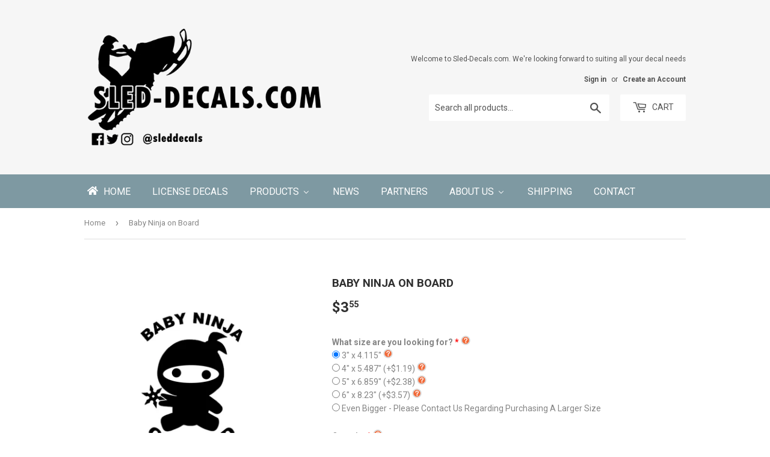

--- FILE ---
content_type: text/html; charset=utf-8
request_url: https://sled-decals.com/products/baby-ninja-on-board
body_size: 19485
content:
<!doctype html>
<!--[if lt IE 7]><html class="no-js lt-ie9 lt-ie8 lt-ie7" lang="en"> <![endif]-->
<!--[if IE 7]><html class="no-js lt-ie9 lt-ie8" lang="en"> <![endif]-->
<!--[if IE 8]><html class="no-js lt-ie9" lang="en"> <![endif]-->
<!--[if IE 9 ]><html class="ie9 no-js"> <![endif]-->
<!--[if (gt IE 9)|!(IE)]><!--> <html class="no-touch no-js"> <!--<![endif]-->
<head>
  <script>(function(H){H.className=H.className.replace(/\bno-js\b/,'js')})(document.documentElement)</script>
  <!-- Basic page needs ================================================== -->
  <meta charset="utf-8">
  <meta http-equiv="X-UA-Compatible" content="IE=edge,chrome=1">

  
  <link rel="shortcut icon" href="//sled-decals.com/cdn/shop/files/profile_32x32.png?v=1613662579" type="image/png" />
  

  <!-- Title and description ================================================== -->
  <title>
  Baby Ninja on Board &ndash; Sled-Decals.com
  </title>


  
    <meta name="description" content="All decals are die-cut.  There is no background, the colour is all that exists.  Unless a background option has been chosen.All decals are cut from a durable vinyl, with a gloss or matte/flat finish.  Depending on the colour you choose.  The vinyl is resistant to temperature, UV rays, salts, and most solvents. Your dec">
  

  <!-- Product meta ================================================== -->
  <!-- /snippets/social-meta-tags.liquid -->




<meta property="og:site_name" content="Sled-Decals.com">
<meta property="og:url" content="https://sled-decals.com/products/baby-ninja-on-board">
<meta property="og:title" content="Baby Ninja on Board">
<meta property="og:type" content="product">
<meta property="og:description" content="All decals are die-cut.  There is no background, the colour is all that exists.  Unless a background option has been chosen.All decals are cut from a durable vinyl, with a gloss or matte/flat finish.  Depending on the colour you choose.  The vinyl is resistant to temperature, UV rays, salts, and most solvents. Your dec">

  <meta property="og:price:amount" content="3.55">
  <meta property="og:price:currency" content="CAD">

<meta property="og:image" content="http://sled-decals.com/cdn/shop/products/BabyNinjaOnBoard_1200x1200.png?v=1589812666">
<meta property="og:image:secure_url" content="https://sled-decals.com/cdn/shop/products/BabyNinjaOnBoard_1200x1200.png?v=1589812666">


<meta name="twitter:card" content="summary_large_image">
<meta name="twitter:title" content="Baby Ninja on Board">
<meta name="twitter:description" content="All decals are die-cut.  There is no background, the colour is all that exists.  Unless a background option has been chosen.All decals are cut from a durable vinyl, with a gloss or matte/flat finish.  Depending on the colour you choose.  The vinyl is resistant to temperature, UV rays, salts, and most solvents. Your dec">


  <!-- Helpers ================================================== -->
  <link rel="canonical" href="https://sled-decals.com/products/baby-ninja-on-board">
  <meta name="viewport" content="width=device-width,initial-scale=1">

  <!-- CSS ================================================== -->
  <link href="//sled-decals.com/cdn/shop/t/5/assets/theme.scss.css?v=142335527148094355311765765232" rel="stylesheet" type="text/css" media="all" />
  
  
  
  <link href="//fonts.googleapis.com/css?family=Roboto:400,700" rel="stylesheet" type="text/css" media="all" />


  


  



  <!-- Header hook for plugins ================================================== -->
  
  
  <script>window.performance && window.performance.mark && window.performance.mark('shopify.content_for_header.start');</script><meta id="shopify-digital-wallet" name="shopify-digital-wallet" content="/27967056/digital_wallets/dialog">
<meta name="shopify-checkout-api-token" content="234e1c6832106c19b0dca0ba4f84e433">
<meta id="in-context-paypal-metadata" data-shop-id="27967056" data-venmo-supported="false" data-environment="production" data-locale="en_US" data-paypal-v4="true" data-currency="CAD">
<link rel="alternate" type="application/json+oembed" href="https://sled-decals.com/products/baby-ninja-on-board.oembed">
<script async="async" src="/checkouts/internal/preloads.js?locale=en-CA"></script>
<link rel="preconnect" href="https://shop.app" crossorigin="anonymous">
<script async="async" src="https://shop.app/checkouts/internal/preloads.js?locale=en-CA&shop_id=27967056" crossorigin="anonymous"></script>
<script id="apple-pay-shop-capabilities" type="application/json">{"shopId":27967056,"countryCode":"CA","currencyCode":"CAD","merchantCapabilities":["supports3DS"],"merchantId":"gid:\/\/shopify\/Shop\/27967056","merchantName":"Sled-Decals.com","requiredBillingContactFields":["postalAddress","email"],"requiredShippingContactFields":["postalAddress","email"],"shippingType":"shipping","supportedNetworks":["visa","masterCard","amex","discover","interac","jcb"],"total":{"type":"pending","label":"Sled-Decals.com","amount":"1.00"},"shopifyPaymentsEnabled":true,"supportsSubscriptions":true}</script>
<script id="shopify-features" type="application/json">{"accessToken":"234e1c6832106c19b0dca0ba4f84e433","betas":["rich-media-storefront-analytics"],"domain":"sled-decals.com","predictiveSearch":true,"shopId":27967056,"locale":"en"}</script>
<script>var Shopify = Shopify || {};
Shopify.shop = "sled-decals-com.myshopify.com";
Shopify.locale = "en";
Shopify.currency = {"active":"CAD","rate":"1.0"};
Shopify.country = "CA";
Shopify.theme = {"name":"Supply","id":9341763633,"schema_name":"Supply","schema_version":"3.0.1","theme_store_id":679,"role":"main"};
Shopify.theme.handle = "null";
Shopify.theme.style = {"id":null,"handle":null};
Shopify.cdnHost = "sled-decals.com/cdn";
Shopify.routes = Shopify.routes || {};
Shopify.routes.root = "/";</script>
<script type="module">!function(o){(o.Shopify=o.Shopify||{}).modules=!0}(window);</script>
<script>!function(o){function n(){var o=[];function n(){o.push(Array.prototype.slice.apply(arguments))}return n.q=o,n}var t=o.Shopify=o.Shopify||{};t.loadFeatures=n(),t.autoloadFeatures=n()}(window);</script>
<script>
  window.ShopifyPay = window.ShopifyPay || {};
  window.ShopifyPay.apiHost = "shop.app\/pay";
  window.ShopifyPay.redirectState = null;
</script>
<script id="shop-js-analytics" type="application/json">{"pageType":"product"}</script>
<script defer="defer" async type="module" src="//sled-decals.com/cdn/shopifycloud/shop-js/modules/v2/client.init-shop-cart-sync_C5BV16lS.en.esm.js"></script>
<script defer="defer" async type="module" src="//sled-decals.com/cdn/shopifycloud/shop-js/modules/v2/chunk.common_CygWptCX.esm.js"></script>
<script type="module">
  await import("//sled-decals.com/cdn/shopifycloud/shop-js/modules/v2/client.init-shop-cart-sync_C5BV16lS.en.esm.js");
await import("//sled-decals.com/cdn/shopifycloud/shop-js/modules/v2/chunk.common_CygWptCX.esm.js");

  window.Shopify.SignInWithShop?.initShopCartSync?.({"fedCMEnabled":true,"windoidEnabled":true});

</script>
<script>
  window.Shopify = window.Shopify || {};
  if (!window.Shopify.featureAssets) window.Shopify.featureAssets = {};
  window.Shopify.featureAssets['shop-js'] = {"shop-cart-sync":["modules/v2/client.shop-cart-sync_ZFArdW7E.en.esm.js","modules/v2/chunk.common_CygWptCX.esm.js"],"init-fed-cm":["modules/v2/client.init-fed-cm_CmiC4vf6.en.esm.js","modules/v2/chunk.common_CygWptCX.esm.js"],"shop-button":["modules/v2/client.shop-button_tlx5R9nI.en.esm.js","modules/v2/chunk.common_CygWptCX.esm.js"],"shop-cash-offers":["modules/v2/client.shop-cash-offers_DOA2yAJr.en.esm.js","modules/v2/chunk.common_CygWptCX.esm.js","modules/v2/chunk.modal_D71HUcav.esm.js"],"init-windoid":["modules/v2/client.init-windoid_sURxWdc1.en.esm.js","modules/v2/chunk.common_CygWptCX.esm.js"],"shop-toast-manager":["modules/v2/client.shop-toast-manager_ClPi3nE9.en.esm.js","modules/v2/chunk.common_CygWptCX.esm.js"],"init-shop-email-lookup-coordinator":["modules/v2/client.init-shop-email-lookup-coordinator_B8hsDcYM.en.esm.js","modules/v2/chunk.common_CygWptCX.esm.js"],"init-shop-cart-sync":["modules/v2/client.init-shop-cart-sync_C5BV16lS.en.esm.js","modules/v2/chunk.common_CygWptCX.esm.js"],"avatar":["modules/v2/client.avatar_BTnouDA3.en.esm.js"],"pay-button":["modules/v2/client.pay-button_FdsNuTd3.en.esm.js","modules/v2/chunk.common_CygWptCX.esm.js"],"init-customer-accounts":["modules/v2/client.init-customer-accounts_DxDtT_ad.en.esm.js","modules/v2/client.shop-login-button_C5VAVYt1.en.esm.js","modules/v2/chunk.common_CygWptCX.esm.js","modules/v2/chunk.modal_D71HUcav.esm.js"],"init-shop-for-new-customer-accounts":["modules/v2/client.init-shop-for-new-customer-accounts_ChsxoAhi.en.esm.js","modules/v2/client.shop-login-button_C5VAVYt1.en.esm.js","modules/v2/chunk.common_CygWptCX.esm.js","modules/v2/chunk.modal_D71HUcav.esm.js"],"shop-login-button":["modules/v2/client.shop-login-button_C5VAVYt1.en.esm.js","modules/v2/chunk.common_CygWptCX.esm.js","modules/v2/chunk.modal_D71HUcav.esm.js"],"init-customer-accounts-sign-up":["modules/v2/client.init-customer-accounts-sign-up_CPSyQ0Tj.en.esm.js","modules/v2/client.shop-login-button_C5VAVYt1.en.esm.js","modules/v2/chunk.common_CygWptCX.esm.js","modules/v2/chunk.modal_D71HUcav.esm.js"],"shop-follow-button":["modules/v2/client.shop-follow-button_Cva4Ekp9.en.esm.js","modules/v2/chunk.common_CygWptCX.esm.js","modules/v2/chunk.modal_D71HUcav.esm.js"],"checkout-modal":["modules/v2/client.checkout-modal_BPM8l0SH.en.esm.js","modules/v2/chunk.common_CygWptCX.esm.js","modules/v2/chunk.modal_D71HUcav.esm.js"],"lead-capture":["modules/v2/client.lead-capture_Bi8yE_yS.en.esm.js","modules/v2/chunk.common_CygWptCX.esm.js","modules/v2/chunk.modal_D71HUcav.esm.js"],"shop-login":["modules/v2/client.shop-login_D6lNrXab.en.esm.js","modules/v2/chunk.common_CygWptCX.esm.js","modules/v2/chunk.modal_D71HUcav.esm.js"],"payment-terms":["modules/v2/client.payment-terms_CZxnsJam.en.esm.js","modules/v2/chunk.common_CygWptCX.esm.js","modules/v2/chunk.modal_D71HUcav.esm.js"]};
</script>
<script>(function() {
  var isLoaded = false;
  function asyncLoad() {
    if (isLoaded) return;
    isLoaded = true;
    var urls = ["https:\/\/files-shpf.mageworx.com\/productoptions\/source.js?mw_productoptions_t=1738013484\u0026shop=sled-decals-com.myshopify.com"];
    for (var i = 0; i < urls.length; i++) {
      var s = document.createElement('script');
      s.type = 'text/javascript';
      s.async = true;
      s.src = urls[i];
      var x = document.getElementsByTagName('script')[0];
      x.parentNode.insertBefore(s, x);
    }
  };
  if(window.attachEvent) {
    window.attachEvent('onload', asyncLoad);
  } else {
    window.addEventListener('load', asyncLoad, false);
  }
})();</script>
<script id="__st">var __st={"a":27967056,"offset":-18000,"reqid":"6eb60651-c46d-4ecd-a85f-141cf4e30268-1768646013","pageurl":"sled-decals.com\/products\/baby-ninja-on-board","u":"9ab71fa38c4e","p":"product","rtyp":"product","rid":4631249059889};</script>
<script>window.ShopifyPaypalV4VisibilityTracking = true;</script>
<script id="captcha-bootstrap">!function(){'use strict';const t='contact',e='account',n='new_comment',o=[[t,t],['blogs',n],['comments',n],[t,'customer']],c=[[e,'customer_login'],[e,'guest_login'],[e,'recover_customer_password'],[e,'create_customer']],r=t=>t.map((([t,e])=>`form[action*='/${t}']:not([data-nocaptcha='true']) input[name='form_type'][value='${e}']`)).join(','),a=t=>()=>t?[...document.querySelectorAll(t)].map((t=>t.form)):[];function s(){const t=[...o],e=r(t);return a(e)}const i='password',u='form_key',d=['recaptcha-v3-token','g-recaptcha-response','h-captcha-response',i],f=()=>{try{return window.sessionStorage}catch{return}},m='__shopify_v',_=t=>t.elements[u];function p(t,e,n=!1){try{const o=window.sessionStorage,c=JSON.parse(o.getItem(e)),{data:r}=function(t){const{data:e,action:n}=t;return t[m]||n?{data:e,action:n}:{data:t,action:n}}(c);for(const[e,n]of Object.entries(r))t.elements[e]&&(t.elements[e].value=n);n&&o.removeItem(e)}catch(o){console.error('form repopulation failed',{error:o})}}const l='form_type',E='cptcha';function T(t){t.dataset[E]=!0}const w=window,h=w.document,L='Shopify',v='ce_forms',y='captcha';let A=!1;((t,e)=>{const n=(g='f06e6c50-85a8-45c8-87d0-21a2b65856fe',I='https://cdn.shopify.com/shopifycloud/storefront-forms-hcaptcha/ce_storefront_forms_captcha_hcaptcha.v1.5.2.iife.js',D={infoText:'Protected by hCaptcha',privacyText:'Privacy',termsText:'Terms'},(t,e,n)=>{const o=w[L][v],c=o.bindForm;if(c)return c(t,g,e,D).then(n);var r;o.q.push([[t,g,e,D],n]),r=I,A||(h.body.append(Object.assign(h.createElement('script'),{id:'captcha-provider',async:!0,src:r})),A=!0)});var g,I,D;w[L]=w[L]||{},w[L][v]=w[L][v]||{},w[L][v].q=[],w[L][y]=w[L][y]||{},w[L][y].protect=function(t,e){n(t,void 0,e),T(t)},Object.freeze(w[L][y]),function(t,e,n,w,h,L){const[v,y,A,g]=function(t,e,n){const i=e?o:[],u=t?c:[],d=[...i,...u],f=r(d),m=r(i),_=r(d.filter((([t,e])=>n.includes(e))));return[a(f),a(m),a(_),s()]}(w,h,L),I=t=>{const e=t.target;return e instanceof HTMLFormElement?e:e&&e.form},D=t=>v().includes(t);t.addEventListener('submit',(t=>{const e=I(t);if(!e)return;const n=D(e)&&!e.dataset.hcaptchaBound&&!e.dataset.recaptchaBound,o=_(e),c=g().includes(e)&&(!o||!o.value);(n||c)&&t.preventDefault(),c&&!n&&(function(t){try{if(!f())return;!function(t){const e=f();if(!e)return;const n=_(t);if(!n)return;const o=n.value;o&&e.removeItem(o)}(t);const e=Array.from(Array(32),(()=>Math.random().toString(36)[2])).join('');!function(t,e){_(t)||t.append(Object.assign(document.createElement('input'),{type:'hidden',name:u})),t.elements[u].value=e}(t,e),function(t,e){const n=f();if(!n)return;const o=[...t.querySelectorAll(`input[type='${i}']`)].map((({name:t})=>t)),c=[...d,...o],r={};for(const[a,s]of new FormData(t).entries())c.includes(a)||(r[a]=s);n.setItem(e,JSON.stringify({[m]:1,action:t.action,data:r}))}(t,e)}catch(e){console.error('failed to persist form',e)}}(e),e.submit())}));const S=(t,e)=>{t&&!t.dataset[E]&&(n(t,e.some((e=>e===t))),T(t))};for(const o of['focusin','change'])t.addEventListener(o,(t=>{const e=I(t);D(e)&&S(e,y())}));const B=e.get('form_key'),M=e.get(l),P=B&&M;t.addEventListener('DOMContentLoaded',(()=>{const t=y();if(P)for(const e of t)e.elements[l].value===M&&p(e,B);[...new Set([...A(),...v().filter((t=>'true'===t.dataset.shopifyCaptcha))])].forEach((e=>S(e,t)))}))}(h,new URLSearchParams(w.location.search),n,t,e,['guest_login'])})(!0,!0)}();</script>
<script integrity="sha256-4kQ18oKyAcykRKYeNunJcIwy7WH5gtpwJnB7kiuLZ1E=" data-source-attribution="shopify.loadfeatures" defer="defer" src="//sled-decals.com/cdn/shopifycloud/storefront/assets/storefront/load_feature-a0a9edcb.js" crossorigin="anonymous"></script>
<script crossorigin="anonymous" defer="defer" src="//sled-decals.com/cdn/shopifycloud/storefront/assets/shopify_pay/storefront-65b4c6d7.js?v=20250812"></script>
<script data-source-attribution="shopify.dynamic_checkout.dynamic.init">var Shopify=Shopify||{};Shopify.PaymentButton=Shopify.PaymentButton||{isStorefrontPortableWallets:!0,init:function(){window.Shopify.PaymentButton.init=function(){};var t=document.createElement("script");t.src="https://sled-decals.com/cdn/shopifycloud/portable-wallets/latest/portable-wallets.en.js",t.type="module",document.head.appendChild(t)}};
</script>
<script data-source-attribution="shopify.dynamic_checkout.buyer_consent">
  function portableWalletsHideBuyerConsent(e){var t=document.getElementById("shopify-buyer-consent"),n=document.getElementById("shopify-subscription-policy-button");t&&n&&(t.classList.add("hidden"),t.setAttribute("aria-hidden","true"),n.removeEventListener("click",e))}function portableWalletsShowBuyerConsent(e){var t=document.getElementById("shopify-buyer-consent"),n=document.getElementById("shopify-subscription-policy-button");t&&n&&(t.classList.remove("hidden"),t.removeAttribute("aria-hidden"),n.addEventListener("click",e))}window.Shopify?.PaymentButton&&(window.Shopify.PaymentButton.hideBuyerConsent=portableWalletsHideBuyerConsent,window.Shopify.PaymentButton.showBuyerConsent=portableWalletsShowBuyerConsent);
</script>
<script data-source-attribution="shopify.dynamic_checkout.cart.bootstrap">document.addEventListener("DOMContentLoaded",(function(){function t(){return document.querySelector("shopify-accelerated-checkout-cart, shopify-accelerated-checkout")}if(t())Shopify.PaymentButton.init();else{new MutationObserver((function(e,n){t()&&(Shopify.PaymentButton.init(),n.disconnect())})).observe(document.body,{childList:!0,subtree:!0})}}));
</script>
<link id="shopify-accelerated-checkout-styles" rel="stylesheet" media="screen" href="https://sled-decals.com/cdn/shopifycloud/portable-wallets/latest/accelerated-checkout-backwards-compat.css" crossorigin="anonymous">
<style id="shopify-accelerated-checkout-cart">
        #shopify-buyer-consent {
  margin-top: 1em;
  display: inline-block;
  width: 100%;
}

#shopify-buyer-consent.hidden {
  display: none;
}

#shopify-subscription-policy-button {
  background: none;
  border: none;
  padding: 0;
  text-decoration: underline;
  font-size: inherit;
  cursor: pointer;
}

#shopify-subscription-policy-button::before {
  box-shadow: none;
}

      </style>

<script>window.performance && window.performance.mark && window.performance.mark('shopify.content_for_header.end');</script>

  

<!--[if lt IE 9]>
<script src="//cdnjs.cloudflare.com/ajax/libs/html5shiv/3.7.2/html5shiv.min.js" type="text/javascript"></script>
<script src="//sled-decals.com/cdn/shop/t/5/assets/respond.min.js?232" type="text/javascript"></script>
<link href="//sled-decals.com/cdn/shop/t/5/assets/respond-proxy.html" id="respond-proxy" rel="respond-proxy" />
<link href="//sled-decals.com/search?q=c7ca9a09d78a332f2f02a386a6ab49c7" id="respond-redirect" rel="respond-redirect" />
<script src="//sled-decals.com/search?q=c7ca9a09d78a332f2f02a386a6ab49c7" type="text/javascript"></script>
<![endif]-->
<!--[if (lte IE 9) ]><script src="//sled-decals.com/cdn/shop/t/5/assets/match-media.min.js?232" type="text/javascript"></script><![endif]-->


  
  

  <script src="//sled-decals.com/cdn/shop/t/5/assets/jquery-2.2.3.min.js?v=58211863146907186831516908634" type="text/javascript"></script>

  <!--[if (gt IE 9)|!(IE)]><!--><script src="//sled-decals.com/cdn/shop/t/5/assets/lazysizes.min.js?v=8147953233334221341516908634" async="async"></script><!--<![endif]-->
  <!--[if lte IE 9]><script src="//sled-decals.com/cdn/shop/t/5/assets/lazysizes.min.js?v=8147953233334221341516908634"></script><![endif]-->

  <!--[if (gt IE 9)|!(IE)]><!--><script src="//sled-decals.com/cdn/shop/t/5/assets/vendor.js?v=36233103725173156861516908634" defer="defer"></script><!--<![endif]-->
  <!--[if lte IE 9]><script src="//sled-decals.com/cdn/shop/t/5/assets/vendor.js?v=36233103725173156861516908634"></script><![endif]-->

  <!--[if (gt IE 9)|!(IE)]><!--><script src="//sled-decals.com/cdn/shop/t/5/assets/theme.js?v=38271091132627459361616581291" defer="defer"></script><!--<![endif]-->
  <!--[if lte IE 9]><script src="//sled-decals.com/cdn/shop/t/5/assets/theme.js?v=38271091132627459361616581291"></script><![endif]-->


<!-- BEGIN app block: shopify://apps/buddha-mega-menu-navigation/blocks/megamenu/dbb4ce56-bf86-4830-9b3d-16efbef51c6f -->
<script>
        var productImageAndPrice = [],
            collectionImages = [],
            articleImages = [],
            mmLivIcons = false,
            mmFlipClock = false,
            mmFixesUseJquery = false,
            mmNumMMI = 8,
            mmSchemaTranslation = {},
            mmMenuStrings =  {"menuStrings":{"default":{"Home":"Home","License Decals":"License Decals","Products":"Products","License/Registration Numbers":"License/Registration Numbers","Snowmobile Reflectors":"Snowmobile Reflectors","Create Your Own":"Create Your Own","Snowmobile Related":"Snowmobile Related","Ski-Doo":"Ski-Doo","Polaris":"Polaris","Arctic Cat":"Arctic Cat","Automotive":"Automotive","4X4 Off-Road Decals":"4X4 Off-Road Decals","Jeep Decals":"Jeep Decals","Boobie Bouncer Jeep Decal (Circle Headlights)":"Boobie Bouncer Jeep Decal (Circle Headlights)","Boobie Bouncer Jeep Decal (Square Headlights)":"Boobie Bouncer Jeep Decal (Square Headlights)","Built Not Bought Cherokee":"Built Not Bought Cherokee","Jeep Bandaid":"Jeep Bandaid","Lifted Jeep":"Lifted Jeep","Save the Squares":"Save the Squares","Car Audio":"Car Audio","Car Audio Decals":"Car Audio Decals","Misc Automotive":"Misc Automotive","JDM":"JDM","Brand/Make":"Brand/Make","GM":"GM","Chevrolet":"Chevrolet","Ford":"Ford","Honda":"Honda","Toyota":"Toyota","Yamaha":"Yamaha","Misc Decals":"Misc Decals","Hunting":"Hunting","Sci-Fi":"Sci-Fi","Fishing":"Fishing","News":"News","Partners":"Partners","About Us":"About Us","Materials":"Materials","Application Instructions":"Application Instructions","Shipping":"Shipping","Contact":"Contact"}},"additional":{"default":{"Add to cart":"Add to cart","Sold out":"Sold out","JUST ADDED TO YOUR CART":"JUST ADDED TO YOUR CART","OUT OF STOCK":"OUT OF STOCK","View Cart":"View Cart"}}} ,
            mmShopLocale = "en",
            mmShopLocaleCollectionsRoute = "/collections",
            mmSchemaDesignJSON = [{"action":"menu-select","value":"main-menu"},{"action":"design","setting":"vertical_link_hover_color","value":"#0000ff"},{"action":"design","setting":"link_hover_color","value":"#0000ff"},{"action":"design","setting":"font_family","value":"Default"},{"action":"design","setting":"tree_sub_direction","value":"set_tree_auto"},{"action":"design","setting":"button_background_hover_color","value":"#0d8781"},{"action":"design","setting":"button_background_color","value":"#0da19a"},{"action":"design","setting":"link_color","value":"#4e4e4e"},{"action":"design","setting":"background_hover_color","value":"#f9f9f9"},{"action":"design","setting":"background_color","value":"#ffffff"},{"action":"design","setting":"button_text_hover_color","value":"#ffffff"},{"action":"design","setting":"button_text_color","value":"#ffffff"},{"action":"design","setting":"font_size","value":"13px"},{"action":"design","setting":"text_color","value":"#222222"},{"action":"design","setting":"vertical_text_color","value":"#ffffff"},{"action":"design","setting":"vertical_link_color","value":"#ffffff"},{"action":"design","setting":"vertical_font_size","value":"13px"}],
            mmDomChangeSkipUl = ",.flex-direction-nav",
            buddhaMegaMenuShop = "sled-decals-com.myshopify.com",
            mmWireframeCompression = "0",
            mmExtensionAssetUrl = "https://cdn.shopify.com/extensions/019abe06-4a3f-7763-88da-170e1b54169b/mega-menu-151/assets/";var bestSellersHTML = '';var newestProductsHTML = '';/* get link lists api */
        var linkLists={"main-menu" : {"title":"Menu", "items":["/","/collections/vinyl-license-decals","/collections","/pages/about-us","/pages/partners","/pages/shipping","/pages/comments-and-reviews","/pages/contact-us",]},"footer" : {"title":"Footer menu", "items":["/search","/pages/home-page","/pages/about-us","/pages/shipping","/pages/contact-us",]},"shop-by" : {"title":"Shop By", "items":["/collections",]},"customer-account-main-menu" : {"title":"Customer account main menu", "items":["/","https://shopify.com/27967056/account/orders?locale=en&amp;region_country=CA",]},};/*ENDPARSE*/

        

        /* set product prices *//* get the collection images *//* get the article images *//* customer fixes */
        var mmThemeFixesBeforeInit = function(){ mmHorizontalMenus = "#SiteNav"; mmVerticalMenus = "#MobileNav"; var timberInit = function(){ if(typeof timber != "undefined"){ timber.responsiveNav = function() {}; timber.alignMenu = function() {}; } }; var timberInit2 = function(){ setTimeout(timberInit, 400); }; window.addEventListener("resize", timberInit); document.addEventListener("DOMContentLoaded", timberInit); document.addEventListener("DOMContentLoaded", timberInit2); timberInit(); /** add to cart popup icon notify counter increase */ window.mmAddToCartPopupCallback = function(){ var cartIcon = document.querySelector(".cart-badge--desktop"); if (cartIcon) { cartIcon.innerHTML = parseInt(cartIcon.innerHTML) + 1; if (cartIcon.classList.contains("hidden-count")) { cartIcon.classList.remove("hidden-count"); } } cartIcon = document.querySelector("#mobileNavBar .cart-count"); if (cartIcon) { cartIcon.innerHTML = parseInt(cartIcon.innerHTML) + 1; if (cartIcon.classList.contains("hidden-count")) { cartIcon.classList.remove("hidden-count"); } } } }; var mmThemeFixesBefore = function(){ if(typeof timber != "undefined"){ timber.alignMenu = function () {}; } }; var mmThemeFixesAfter = function(){ verticalMenuMaxWidth = 768; /* user request 45984 */ mmAddStyle(" ul > li.buddha-menu-item { z-index: 10000 !important; } ul > li.buddha-menu-item:hover { z-index: 10001 !important; } ul > li.buddha-menu-item.mega-hover { z-index: 10001 !important; } #MobileNav .buddha-menu-item {display: block !important; } ", "themeScript"); }; 
        

        var mmWireframe = {"html" : "<li class=\"buddha-menu-item\" itemId=\"AeWzu\"  ><a data-href=\"/\" href=\"/\" aria-label=\"Home\" data-no-instant=\"\" onclick=\"mmGoToPage(this, event); return false;\"  ><i class=\"mm-icon static fa fa-home\" aria-hidden=\"true\"></i><span class=\"mm-title\">Home</span></a></li><li class=\"buddha-menu-item\" itemId=\"a5viR\"  ><a data-href=\"/products/custom-license-decal-pair\" href=\"/products/custom-license-decal-pair\" aria-label=\"License Decals\" data-no-instant=\"\" onclick=\"mmGoToPage(this, event); return false;\"  ><span class=\"mm-title\">License Decals</span></a></li><li class=\"buddha-menu-item\" itemId=\"1O0Zu\"  ><a data-href=\"/collections/all\" href=\"/collections/all\" aria-label=\"Products\" data-no-instant=\"\" onclick=\"mmGoToPage(this, event); return false;\"  ><i class=\"mm-icon static fa fa-none\" aria-hidden=\"true\"></i><span class=\"mm-title\">Products</span><i class=\"mm-arrow mm-angle-down\" aria-hidden=\"true\"></i><span class=\"toggle-menu-btn\" style=\"display:none;\" title=\"Toggle menu\" onclick=\"return toggleSubmenu(this)\"><span class=\"mm-arrow-icon\"><span class=\"bar-one\"></span><span class=\"bar-two\"></span></span></span></a><ul class=\"mm-submenu tree  small \"><li data-href=\"/products/custom-license-decal-pair\" href=\"/products/custom-license-decal-pair\" aria-label=\"License/Registration Numbers\" data-no-instant=\"\" onclick=\"mmGoToPage(this, event); return false;\"  ><a data-href=\"/products/custom-license-decal-pair\" href=\"/products/custom-license-decal-pair\" aria-label=\"License/Registration Numbers\" data-no-instant=\"\" onclick=\"mmGoToPage(this, event); return false;\"  ><span class=\"mm-title\">License/Registration Numbers</span></a></li><li data-href=\"/collections/snowmobile-reflectors\" href=\"/collections/snowmobile-reflectors\" aria-label=\"Snowmobile Reflectors\" data-no-instant=\"\" onclick=\"mmGoToPage(this, event); return false;\"  ><a data-href=\"/collections/snowmobile-reflectors\" href=\"/collections/snowmobile-reflectors\" aria-label=\"Snowmobile Reflectors\" data-no-instant=\"\" onclick=\"mmGoToPage(this, event); return false;\"  ><span class=\"mm-title\">Snowmobile Reflectors</span></a></li><li data-href=\"/products/create-your-own\" href=\"/products/create-your-own\" aria-label=\"Create Your Own\" data-no-instant=\"\" onclick=\"mmGoToPage(this, event); return false;\"  ><a data-href=\"/products/create-your-own\" href=\"/products/create-your-own\" aria-label=\"Create Your Own\" data-no-instant=\"\" onclick=\"mmGoToPage(this, event); return false;\"  ><span class=\"mm-title\">Create Your Own</span></a></li><li data-href=\"/collections/snowmobile\" href=\"/collections/snowmobile\" aria-label=\"Snowmobile Related\" data-no-instant=\"\" onclick=\"mmGoToPage(this, event); return false;\"  ><a data-href=\"/collections/snowmobile\" href=\"/collections/snowmobile\" aria-label=\"Snowmobile Related\" data-no-instant=\"\" onclick=\"mmGoToPage(this, event); return false;\"  ><span class=\"mm-title\">Snowmobile Related</span><i class=\"mm-arrow mm-angle-down\" aria-hidden=\"true\"></i><span class=\"toggle-menu-btn\" style=\"display:none;\" title=\"Toggle menu\" onclick=\"return toggleSubmenu(this)\"><span class=\"mm-arrow-icon\"><span class=\"bar-one\"></span><span class=\"bar-two\"></span></span></span></a><ul class=\"mm-submenu tree  small mm-last-level\"><li data-href=\"/collections/ski-doo\" href=\"/collections/ski-doo\" aria-label=\"Ski-Doo\" data-no-instant=\"\" onclick=\"mmGoToPage(this, event); return false;\"  ><a data-href=\"/collections/ski-doo\" href=\"/collections/ski-doo\" aria-label=\"Ski-Doo\" data-no-instant=\"\" onclick=\"mmGoToPage(this, event); return false;\"  ><span class=\"mm-title\">Ski-Doo</span></a></li><li data-href=\"/collections/polaris\" href=\"/collections/polaris\" aria-label=\"Polaris\" data-no-instant=\"\" onclick=\"mmGoToPage(this, event); return false;\"  ><a data-href=\"/collections/polaris\" href=\"/collections/polaris\" aria-label=\"Polaris\" data-no-instant=\"\" onclick=\"mmGoToPage(this, event); return false;\"  ><span class=\"mm-title\">Polaris</span></a></li><li data-href=\"/collections/arctic-cat\" href=\"/collections/arctic-cat\" aria-label=\"Arctic Cat\" data-no-instant=\"\" onclick=\"mmGoToPage(this, event); return false;\"  ><a data-href=\"/collections/arctic-cat\" href=\"/collections/arctic-cat\" aria-label=\"Arctic Cat\" data-no-instant=\"\" onclick=\"mmGoToPage(this, event); return false;\"  ><span class=\"mm-title\">Arctic Cat</span></a></li></ul></li><li data-href=\"/collections/automotive\" href=\"/collections/automotive\" aria-label=\"Automotive\" data-no-instant=\"\" onclick=\"mmGoToPage(this, event); return false;\"  ><a data-href=\"/collections/automotive\" href=\"/collections/automotive\" aria-label=\"Automotive\" data-no-instant=\"\" onclick=\"mmGoToPage(this, event); return false;\"  ><span class=\"mm-title\">Automotive</span><i class=\"mm-arrow mm-angle-down\" aria-hidden=\"true\"></i><span class=\"toggle-menu-btn\" style=\"display:none;\" title=\"Toggle menu\" onclick=\"return toggleSubmenu(this)\"><span class=\"mm-arrow-icon\"><span class=\"bar-one\"></span><span class=\"bar-two\"></span></span></span></a><ul class=\"mm-submenu tree  small \"><li data-href=\"/products/4x4-off-road-decals\" href=\"/products/4x4-off-road-decals\" aria-label=\"4X4 Off-Road Decals\" data-no-instant=\"\" onclick=\"mmGoToPage(this, event); return false;\"  ><a data-href=\"/products/4x4-off-road-decals\" href=\"/products/4x4-off-road-decals\" aria-label=\"4X4 Off-Road Decals\" data-no-instant=\"\" onclick=\"mmGoToPage(this, event); return false;\"  ><span class=\"mm-title\">4X4 Off-Road Decals</span></a></li><li data-href=\"/collections/jeep-decals\" href=\"/collections/jeep-decals\" aria-label=\"Jeep Decals\" data-no-instant=\"\" onclick=\"mmGoToPage(this, event); return false;\"  ><a data-href=\"/collections/jeep-decals\" href=\"/collections/jeep-decals\" aria-label=\"Jeep Decals\" data-no-instant=\"\" onclick=\"mmGoToPage(this, event); return false;\"  ><span class=\"mm-title\">Jeep Decals</span><i class=\"mm-arrow mm-angle-down\" aria-hidden=\"true\"></i><span class=\"toggle-menu-btn\" style=\"display:none;\" title=\"Toggle menu\" onclick=\"return toggleSubmenu(this)\"><span class=\"mm-arrow-icon\"><span class=\"bar-one\"></span><span class=\"bar-two\"></span></span></span></a><ul class=\"mm-submenu tree  small mm-last-level\"><li data-href=\"/products/6-x-6-boobie-bouncer-jeep-decal-circle-headlights\" href=\"/products/6-x-6-boobie-bouncer-jeep-decal-circle-headlights\" aria-label=\"Boobie Bouncer Jeep Decal (Circle Headlights)\" data-no-instant=\"\" onclick=\"mmGoToPage(this, event); return false;\"  ><a data-href=\"/products/6-x-6-boobie-bouncer-jeep-decal-circle-headlights\" href=\"/products/6-x-6-boobie-bouncer-jeep-decal-circle-headlights\" aria-label=\"Boobie Bouncer Jeep Decal (Circle Headlights)\" data-no-instant=\"\" onclick=\"mmGoToPage(this, event); return false;\"  ><span class=\"mm-title\">Boobie Bouncer Jeep Decal (Circle Headlights)</span></a></li><li data-href=\"/products/6-x-6-boobie-bouncer-jeep-decal-square-headlights\" href=\"/products/6-x-6-boobie-bouncer-jeep-decal-square-headlights\" aria-label=\"Boobie Bouncer Jeep Decal (Square Headlights)\" data-no-instant=\"\" onclick=\"mmGoToPage(this, event); return false;\"  ><a data-href=\"/products/6-x-6-boobie-bouncer-jeep-decal-square-headlights\" href=\"/products/6-x-6-boobie-bouncer-jeep-decal-square-headlights\" aria-label=\"Boobie Bouncer Jeep Decal (Square Headlights)\" data-no-instant=\"\" onclick=\"mmGoToPage(this, event); return false;\"  ><span class=\"mm-title\">Boobie Bouncer Jeep Decal (Square Headlights)</span></a></li><li data-href=\"/products/built-not-bought-cherokee\" href=\"/products/built-not-bought-cherokee\" aria-label=\"Built Not Bought Cherokee\" data-no-instant=\"\" onclick=\"mmGoToPage(this, event); return false;\"  ><a data-href=\"/products/built-not-bought-cherokee\" href=\"/products/built-not-bought-cherokee\" aria-label=\"Built Not Bought Cherokee\" data-no-instant=\"\" onclick=\"mmGoToPage(this, event); return false;\"  ><span class=\"mm-title\">Built Not Bought Cherokee</span></a></li><li data-href=\"/products/jeep-bandaid\" href=\"/products/jeep-bandaid\" aria-label=\"Jeep Bandaid\" data-no-instant=\"\" onclick=\"mmGoToPage(this, event); return false;\"  ><a data-href=\"/products/jeep-bandaid\" href=\"/products/jeep-bandaid\" aria-label=\"Jeep Bandaid\" data-no-instant=\"\" onclick=\"mmGoToPage(this, event); return false;\"  ><span class=\"mm-title\">Jeep Bandaid</span></a></li><li data-href=\"/products/lifted-jeep\" href=\"/products/lifted-jeep\" aria-label=\"Lifted Jeep\" data-no-instant=\"\" onclick=\"mmGoToPage(this, event); return false;\"  ><a data-href=\"/products/lifted-jeep\" href=\"/products/lifted-jeep\" aria-label=\"Lifted Jeep\" data-no-instant=\"\" onclick=\"mmGoToPage(this, event); return false;\"  ><span class=\"mm-title\">Lifted Jeep</span></a></li><li data-href=\"/products/save-the-squares-jeep-decal\" href=\"/products/save-the-squares-jeep-decal\" aria-label=\"Save the Squares\" data-no-instant=\"\" onclick=\"mmGoToPage(this, event); return false;\"  ><a data-href=\"/products/save-the-squares-jeep-decal\" href=\"/products/save-the-squares-jeep-decal\" aria-label=\"Save the Squares\" data-no-instant=\"\" onclick=\"mmGoToPage(this, event); return false;\"  ><span class=\"mm-title\">Save the Squares</span></a></li></ul></li><li data-href=\"/collections/car-audio\" href=\"/collections/car-audio\" aria-label=\"Car Audio\" data-no-instant=\"\" onclick=\"mmGoToPage(this, event); return false;\"  ><a data-href=\"/collections/car-audio\" href=\"/collections/car-audio\" aria-label=\"Car Audio\" data-no-instant=\"\" onclick=\"mmGoToPage(this, event); return false;\"  ><span class=\"mm-title\">Car Audio</span><i class=\"mm-arrow mm-angle-down\" aria-hidden=\"true\"></i><span class=\"toggle-menu-btn\" style=\"display:none;\" title=\"Toggle menu\" onclick=\"return toggleSubmenu(this)\"><span class=\"mm-arrow-icon\"><span class=\"bar-one\"></span><span class=\"bar-two\"></span></span></span></a><ul class=\"mm-submenu tree  small mm-last-level\"><li data-href=\"/collections/car-audio\" href=\"/collections/car-audio\" aria-label=\"Car Audio\" data-no-instant=\"\" onclick=\"mmGoToPage(this, event); return false;\"  ><a data-href=\"/collections/car-audio\" href=\"/collections/car-audio\" aria-label=\"Car Audio\" data-no-instant=\"\" onclick=\"mmGoToPage(this, event); return false;\"  ><span class=\"mm-title\">Car Audio</span><span class=\"mm-description\">Car Audio Decals</span></a></li></ul></li><li data-href=\"/collections/misc-automotive\" href=\"/collections/misc-automotive\" aria-label=\"Misc Automotive\" data-no-instant=\"\" onclick=\"mmGoToPage(this, event); return false;\"  ><a data-href=\"/collections/misc-automotive\" href=\"/collections/misc-automotive\" aria-label=\"Misc Automotive\" data-no-instant=\"\" onclick=\"mmGoToPage(this, event); return false;\"  ><span class=\"mm-title\">Misc Automotive</span></a></li><li data-href=\"/collections/jdm\" href=\"/collections/jdm\" aria-label=\"JDM\" data-no-instant=\"\" onclick=\"mmGoToPage(this, event); return false;\"  ><a data-href=\"/collections/jdm\" href=\"/collections/jdm\" aria-label=\"JDM\" data-no-instant=\"\" onclick=\"mmGoToPage(this, event); return false;\"  ><span class=\"mm-title\">JDM</span></a></li><li data-href=\"no-link\" href=\"javascript:void(0);\" aria-label=\"Brand/Make\" data-no-instant=\"\" onclick=\"return toggleSubmenu(this);\"  ><a data-href=\"no-link\" href=\"javascript:void(0);\" aria-label=\"Brand/Make\" data-no-instant=\"\" onclick=\"return toggleSubmenu(this);\"  ><span class=\"mm-title\">Brand/Make</span><i class=\"mm-arrow mm-angle-down\" aria-hidden=\"true\"></i><span class=\"toggle-menu-btn\" style=\"display:none;\" title=\"Toggle menu\" onclick=\"return toggleSubmenu(this)\"><span class=\"mm-arrow-icon\"><span class=\"bar-one\"></span><span class=\"bar-two\"></span></span></span></a><ul class=\"mm-submenu tree  small mm-last-level\"><li data-href=\"/collections/gm\" href=\"/collections/gm\" aria-label=\"GM\" data-no-instant=\"\" onclick=\"mmGoToPage(this, event); return false;\"  ><a data-href=\"/collections/gm\" href=\"/collections/gm\" aria-label=\"GM\" data-no-instant=\"\" onclick=\"mmGoToPage(this, event); return false;\"  ><span class=\"mm-title\">GM</span></a></li><li data-href=\"/collections/chevrolet\" href=\"/collections/chevrolet\" aria-label=\"Chevrolet\" data-no-instant=\"\" onclick=\"mmGoToPage(this, event); return false;\"  ><a data-href=\"/collections/chevrolet\" href=\"/collections/chevrolet\" aria-label=\"Chevrolet\" data-no-instant=\"\" onclick=\"mmGoToPage(this, event); return false;\"  ><span class=\"mm-title\">Chevrolet</span></a></li><li data-href=\"/collections/ford\" href=\"/collections/ford\" aria-label=\"Ford\" data-no-instant=\"\" onclick=\"mmGoToPage(this, event); return false;\"  ><a data-href=\"/collections/ford\" href=\"/collections/ford\" aria-label=\"Ford\" data-no-instant=\"\" onclick=\"mmGoToPage(this, event); return false;\"  ><span class=\"mm-title\">Ford</span></a></li><li data-href=\"/collections/honda\" href=\"/collections/honda\" aria-label=\"Honda\" data-no-instant=\"\" onclick=\"mmGoToPage(this, event); return false;\"  ><a data-href=\"/collections/honda\" href=\"/collections/honda\" aria-label=\"Honda\" data-no-instant=\"\" onclick=\"mmGoToPage(this, event); return false;\"  ><span class=\"mm-title\">Honda</span></a></li><li data-href=\"/collections/toyota\" href=\"/collections/toyota\" aria-label=\"Toyota\" data-no-instant=\"\" onclick=\"mmGoToPage(this, event); return false;\"  ><a data-href=\"/collections/toyota\" href=\"/collections/toyota\" aria-label=\"Toyota\" data-no-instant=\"\" onclick=\"mmGoToPage(this, event); return false;\"  ><span class=\"mm-title\">Toyota</span></a></li><li data-href=\"/collections/yamaha\" href=\"/collections/yamaha\" aria-label=\"Yamaha\" data-no-instant=\"\" onclick=\"mmGoToPage(this, event); return false;\"  ><a data-href=\"/collections/yamaha\" href=\"/collections/yamaha\" aria-label=\"Yamaha\" data-no-instant=\"\" onclick=\"mmGoToPage(this, event); return false;\"  ><span class=\"mm-title\">Yamaha</span></a></li></ul></li></ul></li><li data-href=\"/collections/misc-decals\" href=\"/collections/misc-decals\" aria-label=\"Misc Decals\" data-no-instant=\"\" onclick=\"mmGoToPage(this, event); return false;\"  ><a data-href=\"/collections/misc-decals\" href=\"/collections/misc-decals\" aria-label=\"Misc Decals\" data-no-instant=\"\" onclick=\"mmGoToPage(this, event); return false;\"  ><span class=\"mm-title\">Misc Decals</span><i class=\"mm-arrow mm-angle-down\" aria-hidden=\"true\"></i><span class=\"toggle-menu-btn\" style=\"display:none;\" title=\"Toggle menu\" onclick=\"return toggleSubmenu(this)\"><span class=\"mm-arrow-icon\"><span class=\"bar-one\"></span><span class=\"bar-two\"></span></span></span></a><ul class=\"mm-submenu tree  small mm-last-level\"><li data-href=\"/collections/misc-decals\" href=\"/collections/misc-decals\" aria-label=\"Misc Decals\" data-no-instant=\"\" onclick=\"mmGoToPage(this, event); return false;\"  ><a data-href=\"/collections/misc-decals\" href=\"/collections/misc-decals\" aria-label=\"Misc Decals\" data-no-instant=\"\" onclick=\"mmGoToPage(this, event); return false;\"  ><span class=\"mm-title\">Misc Decals</span></a></li><li data-href=\"/collections/hunting\" href=\"/collections/hunting\" aria-label=\"Hunting\" data-no-instant=\"\" onclick=\"mmGoToPage(this, event); return false;\"  ><a data-href=\"/collections/hunting\" href=\"/collections/hunting\" aria-label=\"Hunting\" data-no-instant=\"\" onclick=\"mmGoToPage(this, event); return false;\"  ><span class=\"mm-title\">Hunting</span></a></li><li data-href=\"/collections/sci-fi\" href=\"/collections/sci-fi\" aria-label=\"Sci-Fi\" data-no-instant=\"\" onclick=\"mmGoToPage(this, event); return false;\"  ><a data-href=\"/collections/sci-fi\" href=\"/collections/sci-fi\" aria-label=\"Sci-Fi\" data-no-instant=\"\" onclick=\"mmGoToPage(this, event); return false;\"  ><span class=\"mm-title\">Sci-Fi</span></a></li><li data-href=\"/collections/fishing\" href=\"/collections/fishing\" aria-label=\"Fishing\" data-no-instant=\"\" onclick=\"mmGoToPage(this, event); return false;\"  ><a data-href=\"/collections/fishing\" href=\"/collections/fishing\" aria-label=\"Fishing\" data-no-instant=\"\" onclick=\"mmGoToPage(this, event); return false;\"  ><span class=\"mm-title\">Fishing</span></a></li></ul></li></ul></li><li class=\"buddha-menu-item\" itemId=\"5kFbw\"  ><a data-href=\"/blogs/news\" href=\"/blogs/news\" aria-label=\"News\" data-no-instant=\"\" onclick=\"mmGoToPage(this, event); return false;\"  ><span class=\"mm-title\">News</span></a></li><li class=\"buddha-menu-item\" itemId=\"Xc1X9\"  ><a data-href=\"/pages/partners\" href=\"/pages/partners\" aria-label=\"Partners\" data-no-instant=\"\" onclick=\"mmGoToPage(this, event); return false;\"  ><i class=\"mm-icon static fa fa-none\" aria-hidden=\"true\"></i><span class=\"mm-title\">Partners</span></a></li><li class=\"buddha-menu-item\" itemId=\"mGQTG\"  ><a data-href=\"/pages/about-us\" href=\"/pages/about-us\" aria-label=\"About Us\" data-no-instant=\"\" onclick=\"mmGoToPage(this, event); return false;\"  ><i class=\"mm-icon static fa fa-none\" aria-hidden=\"true\"></i><span class=\"mm-title\">About Us</span><i class=\"mm-arrow mm-angle-down\" aria-hidden=\"true\"></i><span class=\"toggle-menu-btn\" style=\"display:none;\" title=\"Toggle menu\" onclick=\"return toggleSubmenu(this)\"><span class=\"mm-arrow-icon\"><span class=\"bar-one\"></span><span class=\"bar-two\"></span></span></span></a><ul class=\"mm-submenu tree  small mm-last-level\"><li data-href=\"/pages/materials-we-use\" href=\"/pages/materials-we-use\" aria-label=\"Materials\" data-no-instant=\"\" onclick=\"mmGoToPage(this, event); return false;\"  ><a data-href=\"/pages/materials-we-use\" href=\"/pages/materials-we-use\" aria-label=\"Materials\" data-no-instant=\"\" onclick=\"mmGoToPage(this, event); return false;\"  ><span class=\"mm-title\">Materials</span></a></li><li data-href=\"/pages/application-instructions\" href=\"/pages/application-instructions\" aria-label=\"Application Instructions\" data-no-instant=\"\" onclick=\"mmGoToPage(this, event); return false;\"  ><a data-href=\"/pages/application-instructions\" href=\"/pages/application-instructions\" aria-label=\"Application Instructions\" data-no-instant=\"\" onclick=\"mmGoToPage(this, event); return false;\"  ><span class=\"mm-title\">Application Instructions</span></a></li></ul></li><li class=\"buddha-menu-item\" itemId=\"BhQHB\"  ><a data-href=\"/pages/shipping\" href=\"/pages/shipping\" aria-label=\"Shipping\" data-no-instant=\"\" onclick=\"mmGoToPage(this, event); return false;\"  ><span class=\"mm-title\">Shipping</span></a></li><li class=\"buddha-menu-item\" itemId=\"nCazj\"  ><a data-href=\"/pages/contact-us\" href=\"/pages/contact-us\" aria-label=\"Contact\" data-no-instant=\"\" onclick=\"mmGoToPage(this, event); return false;\"  ><i class=\"mm-icon static fa fa-none\" aria-hidden=\"true\"></i><span class=\"mm-title\">Contact</span></a></li>" };

        function mmLoadJS(file, async = true) {
            let script = document.createElement("script");
            script.setAttribute("src", file);
            script.setAttribute("data-no-instant", "");
            script.setAttribute("type", "text/javascript");
            script.setAttribute("async", async);
            document.head.appendChild(script);
        }
        function mmLoadCSS(file) {  
            var style = document.createElement('link');
            style.href = file;
            style.type = 'text/css';
            style.rel = 'stylesheet';
            document.head.append(style); 
        }
              
        var mmDisableWhenResIsLowerThan = '';
        var mmLoadResources = (mmDisableWhenResIsLowerThan == '' || mmDisableWhenResIsLowerThan == 0 || (mmDisableWhenResIsLowerThan > 0 && window.innerWidth>=mmDisableWhenResIsLowerThan));
        if (mmLoadResources) {
            /* load resources via js injection */
            mmLoadJS("https://cdn.shopify.com/extensions/019abe06-4a3f-7763-88da-170e1b54169b/mega-menu-151/assets/buddha-megamenu.js");
            
            mmLoadCSS("https://cdn.shopify.com/extensions/019abe06-4a3f-7763-88da-170e1b54169b/mega-menu-151/assets/buddha-megamenu2.css");mmLoadCSS("https://cdn.shopify.com/extensions/019abe06-4a3f-7763-88da-170e1b54169b/mega-menu-151/assets/fontawesome.css");function mmLoadResourcesAtc(){
                    if (document.body) {
                        document.body.insertAdjacentHTML("beforeend", `
                            <div class="mm-atc-popup" style="display:none;">
                                <div class="mm-atc-head"> <span></span> <div onclick="mmAddToCartPopup(\'hide\');"> <svg xmlns="http://www.w3.org/2000/svg" width="12" height="12" viewBox="0 0 24 24"><path d="M23.954 21.03l-9.184-9.095 9.092-9.174-2.832-2.807-9.09 9.179-9.176-9.088-2.81 2.81 9.186 9.105-9.095 9.184 2.81 2.81 9.112-9.192 9.18 9.1z"/></svg></div></div>
                                <div class="mm-atc-product">
                                    <img class="mm-atc-product-image" alt="Add to cart product"/>
                                    <div>
                                        <div class="mm-atc-product-name"> </div>
                                        <div class="mm-atc-product-variant"> </div>
                                    </div>
                                </div>
                                <a href="/cart" class="mm-atc-view-cart"> VIEW CART</a>
                            </div>
                        `);
                    }
                }
                if (document.readyState === "loading") {
                    document.addEventListener("DOMContentLoaded", mmLoadResourcesAtc);
                } else {
                    mmLoadResourcesAtc();
                }}
    </script><!-- HIDE ORIGINAL MENU --><style id="mmHideOriginalMenuStyle"> #AccessibleNav{visibility: hidden !important;} </style>
        <script>
            setTimeout(function(){
                var mmHideStyle  = document.querySelector("#mmHideOriginalMenuStyle");
                if (mmHideStyle) mmHideStyle.parentNode.removeChild(mmHideStyle);
            },10000);
        </script>
<!-- END app block --><link href="https://monorail-edge.shopifysvc.com" rel="dns-prefetch">
<script>(function(){if ("sendBeacon" in navigator && "performance" in window) {try {var session_token_from_headers = performance.getEntriesByType('navigation')[0].serverTiming.find(x => x.name == '_s').description;} catch {var session_token_from_headers = undefined;}var session_cookie_matches = document.cookie.match(/_shopify_s=([^;]*)/);var session_token_from_cookie = session_cookie_matches && session_cookie_matches.length === 2 ? session_cookie_matches[1] : "";var session_token = session_token_from_headers || session_token_from_cookie || "";function handle_abandonment_event(e) {var entries = performance.getEntries().filter(function(entry) {return /monorail-edge.shopifysvc.com/.test(entry.name);});if (!window.abandonment_tracked && entries.length === 0) {window.abandonment_tracked = true;var currentMs = Date.now();var navigation_start = performance.timing.navigationStart;var payload = {shop_id: 27967056,url: window.location.href,navigation_start,duration: currentMs - navigation_start,session_token,page_type: "product"};window.navigator.sendBeacon("https://monorail-edge.shopifysvc.com/v1/produce", JSON.stringify({schema_id: "online_store_buyer_site_abandonment/1.1",payload: payload,metadata: {event_created_at_ms: currentMs,event_sent_at_ms: currentMs}}));}}window.addEventListener('pagehide', handle_abandonment_event);}}());</script>
<script id="web-pixels-manager-setup">(function e(e,d,r,n,o){if(void 0===o&&(o={}),!Boolean(null===(a=null===(i=window.Shopify)||void 0===i?void 0:i.analytics)||void 0===a?void 0:a.replayQueue)){var i,a;window.Shopify=window.Shopify||{};var t=window.Shopify;t.analytics=t.analytics||{};var s=t.analytics;s.replayQueue=[],s.publish=function(e,d,r){return s.replayQueue.push([e,d,r]),!0};try{self.performance.mark("wpm:start")}catch(e){}var l=function(){var e={modern:/Edge?\/(1{2}[4-9]|1[2-9]\d|[2-9]\d{2}|\d{4,})\.\d+(\.\d+|)|Firefox\/(1{2}[4-9]|1[2-9]\d|[2-9]\d{2}|\d{4,})\.\d+(\.\d+|)|Chrom(ium|e)\/(9{2}|\d{3,})\.\d+(\.\d+|)|(Maci|X1{2}).+ Version\/(15\.\d+|(1[6-9]|[2-9]\d|\d{3,})\.\d+)([,.]\d+|)( \(\w+\)|)( Mobile\/\w+|) Safari\/|Chrome.+OPR\/(9{2}|\d{3,})\.\d+\.\d+|(CPU[ +]OS|iPhone[ +]OS|CPU[ +]iPhone|CPU IPhone OS|CPU iPad OS)[ +]+(15[._]\d+|(1[6-9]|[2-9]\d|\d{3,})[._]\d+)([._]\d+|)|Android:?[ /-](13[3-9]|1[4-9]\d|[2-9]\d{2}|\d{4,})(\.\d+|)(\.\d+|)|Android.+Firefox\/(13[5-9]|1[4-9]\d|[2-9]\d{2}|\d{4,})\.\d+(\.\d+|)|Android.+Chrom(ium|e)\/(13[3-9]|1[4-9]\d|[2-9]\d{2}|\d{4,})\.\d+(\.\d+|)|SamsungBrowser\/([2-9]\d|\d{3,})\.\d+/,legacy:/Edge?\/(1[6-9]|[2-9]\d|\d{3,})\.\d+(\.\d+|)|Firefox\/(5[4-9]|[6-9]\d|\d{3,})\.\d+(\.\d+|)|Chrom(ium|e)\/(5[1-9]|[6-9]\d|\d{3,})\.\d+(\.\d+|)([\d.]+$|.*Safari\/(?![\d.]+ Edge\/[\d.]+$))|(Maci|X1{2}).+ Version\/(10\.\d+|(1[1-9]|[2-9]\d|\d{3,})\.\d+)([,.]\d+|)( \(\w+\)|)( Mobile\/\w+|) Safari\/|Chrome.+OPR\/(3[89]|[4-9]\d|\d{3,})\.\d+\.\d+|(CPU[ +]OS|iPhone[ +]OS|CPU[ +]iPhone|CPU IPhone OS|CPU iPad OS)[ +]+(10[._]\d+|(1[1-9]|[2-9]\d|\d{3,})[._]\d+)([._]\d+|)|Android:?[ /-](13[3-9]|1[4-9]\d|[2-9]\d{2}|\d{4,})(\.\d+|)(\.\d+|)|Mobile Safari.+OPR\/([89]\d|\d{3,})\.\d+\.\d+|Android.+Firefox\/(13[5-9]|1[4-9]\d|[2-9]\d{2}|\d{4,})\.\d+(\.\d+|)|Android.+Chrom(ium|e)\/(13[3-9]|1[4-9]\d|[2-9]\d{2}|\d{4,})\.\d+(\.\d+|)|Android.+(UC? ?Browser|UCWEB|U3)[ /]?(15\.([5-9]|\d{2,})|(1[6-9]|[2-9]\d|\d{3,})\.\d+)\.\d+|SamsungBrowser\/(5\.\d+|([6-9]|\d{2,})\.\d+)|Android.+MQ{2}Browser\/(14(\.(9|\d{2,})|)|(1[5-9]|[2-9]\d|\d{3,})(\.\d+|))(\.\d+|)|K[Aa][Ii]OS\/(3\.\d+|([4-9]|\d{2,})\.\d+)(\.\d+|)/},d=e.modern,r=e.legacy,n=navigator.userAgent;return n.match(d)?"modern":n.match(r)?"legacy":"unknown"}(),u="modern"===l?"modern":"legacy",c=(null!=n?n:{modern:"",legacy:""})[u],f=function(e){return[e.baseUrl,"/wpm","/b",e.hashVersion,"modern"===e.buildTarget?"m":"l",".js"].join("")}({baseUrl:d,hashVersion:r,buildTarget:u}),m=function(e){var d=e.version,r=e.bundleTarget,n=e.surface,o=e.pageUrl,i=e.monorailEndpoint;return{emit:function(e){var a=e.status,t=e.errorMsg,s=(new Date).getTime(),l=JSON.stringify({metadata:{event_sent_at_ms:s},events:[{schema_id:"web_pixels_manager_load/3.1",payload:{version:d,bundle_target:r,page_url:o,status:a,surface:n,error_msg:t},metadata:{event_created_at_ms:s}}]});if(!i)return console&&console.warn&&console.warn("[Web Pixels Manager] No Monorail endpoint provided, skipping logging."),!1;try{return self.navigator.sendBeacon.bind(self.navigator)(i,l)}catch(e){}var u=new XMLHttpRequest;try{return u.open("POST",i,!0),u.setRequestHeader("Content-Type","text/plain"),u.send(l),!0}catch(e){return console&&console.warn&&console.warn("[Web Pixels Manager] Got an unhandled error while logging to Monorail."),!1}}}}({version:r,bundleTarget:l,surface:e.surface,pageUrl:self.location.href,monorailEndpoint:e.monorailEndpoint});try{o.browserTarget=l,function(e){var d=e.src,r=e.async,n=void 0===r||r,o=e.onload,i=e.onerror,a=e.sri,t=e.scriptDataAttributes,s=void 0===t?{}:t,l=document.createElement("script"),u=document.querySelector("head"),c=document.querySelector("body");if(l.async=n,l.src=d,a&&(l.integrity=a,l.crossOrigin="anonymous"),s)for(var f in s)if(Object.prototype.hasOwnProperty.call(s,f))try{l.dataset[f]=s[f]}catch(e){}if(o&&l.addEventListener("load",o),i&&l.addEventListener("error",i),u)u.appendChild(l);else{if(!c)throw new Error("Did not find a head or body element to append the script");c.appendChild(l)}}({src:f,async:!0,onload:function(){if(!function(){var e,d;return Boolean(null===(d=null===(e=window.Shopify)||void 0===e?void 0:e.analytics)||void 0===d?void 0:d.initialized)}()){var d=window.webPixelsManager.init(e)||void 0;if(d){var r=window.Shopify.analytics;r.replayQueue.forEach((function(e){var r=e[0],n=e[1],o=e[2];d.publishCustomEvent(r,n,o)})),r.replayQueue=[],r.publish=d.publishCustomEvent,r.visitor=d.visitor,r.initialized=!0}}},onerror:function(){return m.emit({status:"failed",errorMsg:"".concat(f," has failed to load")})},sri:function(e){var d=/^sha384-[A-Za-z0-9+/=]+$/;return"string"==typeof e&&d.test(e)}(c)?c:"",scriptDataAttributes:o}),m.emit({status:"loading"})}catch(e){m.emit({status:"failed",errorMsg:(null==e?void 0:e.message)||"Unknown error"})}}})({shopId: 27967056,storefrontBaseUrl: "https://sled-decals.com",extensionsBaseUrl: "https://extensions.shopifycdn.com/cdn/shopifycloud/web-pixels-manager",monorailEndpoint: "https://monorail-edge.shopifysvc.com/unstable/produce_batch",surface: "storefront-renderer",enabledBetaFlags: ["2dca8a86"],webPixelsConfigList: [{"id":"shopify-app-pixel","configuration":"{}","eventPayloadVersion":"v1","runtimeContext":"STRICT","scriptVersion":"0450","apiClientId":"shopify-pixel","type":"APP","privacyPurposes":["ANALYTICS","MARKETING"]},{"id":"shopify-custom-pixel","eventPayloadVersion":"v1","runtimeContext":"LAX","scriptVersion":"0450","apiClientId":"shopify-pixel","type":"CUSTOM","privacyPurposes":["ANALYTICS","MARKETING"]}],isMerchantRequest: false,initData: {"shop":{"name":"Sled-Decals.com","paymentSettings":{"currencyCode":"CAD"},"myshopifyDomain":"sled-decals-com.myshopify.com","countryCode":"CA","storefrontUrl":"https:\/\/sled-decals.com"},"customer":null,"cart":null,"checkout":null,"productVariants":[{"price":{"amount":3.55,"currencyCode":"CAD"},"product":{"title":"Baby Ninja on Board","vendor":"Sled-Decals.com","id":"4631249059889","untranslatedTitle":"Baby Ninja on Board","url":"\/products\/baby-ninja-on-board","type":"Automotive Decal"},"id":"32006152716337","image":{"src":"\/\/sled-decals.com\/cdn\/shop\/products\/BabyNinjaOnBoard.png?v=1589812666"},"sku":"BabyNinjaOnBoard","title":"Default Title","untranslatedTitle":"Default Title"}],"purchasingCompany":null},},"https://sled-decals.com/cdn","fcfee988w5aeb613cpc8e4bc33m6693e112",{"modern":"","legacy":""},{"shopId":"27967056","storefrontBaseUrl":"https:\/\/sled-decals.com","extensionBaseUrl":"https:\/\/extensions.shopifycdn.com\/cdn\/shopifycloud\/web-pixels-manager","surface":"storefront-renderer","enabledBetaFlags":"[\"2dca8a86\"]","isMerchantRequest":"false","hashVersion":"fcfee988w5aeb613cpc8e4bc33m6693e112","publish":"custom","events":"[[\"page_viewed\",{}],[\"product_viewed\",{\"productVariant\":{\"price\":{\"amount\":3.55,\"currencyCode\":\"CAD\"},\"product\":{\"title\":\"Baby Ninja on Board\",\"vendor\":\"Sled-Decals.com\",\"id\":\"4631249059889\",\"untranslatedTitle\":\"Baby Ninja on Board\",\"url\":\"\/products\/baby-ninja-on-board\",\"type\":\"Automotive Decal\"},\"id\":\"32006152716337\",\"image\":{\"src\":\"\/\/sled-decals.com\/cdn\/shop\/products\/BabyNinjaOnBoard.png?v=1589812666\"},\"sku\":\"BabyNinjaOnBoard\",\"title\":\"Default Title\",\"untranslatedTitle\":\"Default Title\"}}]]"});</script><script>
  window.ShopifyAnalytics = window.ShopifyAnalytics || {};
  window.ShopifyAnalytics.meta = window.ShopifyAnalytics.meta || {};
  window.ShopifyAnalytics.meta.currency = 'CAD';
  var meta = {"product":{"id":4631249059889,"gid":"gid:\/\/shopify\/Product\/4631249059889","vendor":"Sled-Decals.com","type":"Automotive Decal","handle":"baby-ninja-on-board","variants":[{"id":32006152716337,"price":355,"name":"Baby Ninja on Board","public_title":null,"sku":"BabyNinjaOnBoard"}],"remote":false},"page":{"pageType":"product","resourceType":"product","resourceId":4631249059889,"requestId":"6eb60651-c46d-4ecd-a85f-141cf4e30268-1768646013"}};
  for (var attr in meta) {
    window.ShopifyAnalytics.meta[attr] = meta[attr];
  }
</script>
<script class="analytics">
  (function () {
    var customDocumentWrite = function(content) {
      var jquery = null;

      if (window.jQuery) {
        jquery = window.jQuery;
      } else if (window.Checkout && window.Checkout.$) {
        jquery = window.Checkout.$;
      }

      if (jquery) {
        jquery('body').append(content);
      }
    };

    var hasLoggedConversion = function(token) {
      if (token) {
        return document.cookie.indexOf('loggedConversion=' + token) !== -1;
      }
      return false;
    }

    var setCookieIfConversion = function(token) {
      if (token) {
        var twoMonthsFromNow = new Date(Date.now());
        twoMonthsFromNow.setMonth(twoMonthsFromNow.getMonth() + 2);

        document.cookie = 'loggedConversion=' + token + '; expires=' + twoMonthsFromNow;
      }
    }

    var trekkie = window.ShopifyAnalytics.lib = window.trekkie = window.trekkie || [];
    if (trekkie.integrations) {
      return;
    }
    trekkie.methods = [
      'identify',
      'page',
      'ready',
      'track',
      'trackForm',
      'trackLink'
    ];
    trekkie.factory = function(method) {
      return function() {
        var args = Array.prototype.slice.call(arguments);
        args.unshift(method);
        trekkie.push(args);
        return trekkie;
      };
    };
    for (var i = 0; i < trekkie.methods.length; i++) {
      var key = trekkie.methods[i];
      trekkie[key] = trekkie.factory(key);
    }
    trekkie.load = function(config) {
      trekkie.config = config || {};
      trekkie.config.initialDocumentCookie = document.cookie;
      var first = document.getElementsByTagName('script')[0];
      var script = document.createElement('script');
      script.type = 'text/javascript';
      script.onerror = function(e) {
        var scriptFallback = document.createElement('script');
        scriptFallback.type = 'text/javascript';
        scriptFallback.onerror = function(error) {
                var Monorail = {
      produce: function produce(monorailDomain, schemaId, payload) {
        var currentMs = new Date().getTime();
        var event = {
          schema_id: schemaId,
          payload: payload,
          metadata: {
            event_created_at_ms: currentMs,
            event_sent_at_ms: currentMs
          }
        };
        return Monorail.sendRequest("https://" + monorailDomain + "/v1/produce", JSON.stringify(event));
      },
      sendRequest: function sendRequest(endpointUrl, payload) {
        // Try the sendBeacon API
        if (window && window.navigator && typeof window.navigator.sendBeacon === 'function' && typeof window.Blob === 'function' && !Monorail.isIos12()) {
          var blobData = new window.Blob([payload], {
            type: 'text/plain'
          });

          if (window.navigator.sendBeacon(endpointUrl, blobData)) {
            return true;
          } // sendBeacon was not successful

        } // XHR beacon

        var xhr = new XMLHttpRequest();

        try {
          xhr.open('POST', endpointUrl);
          xhr.setRequestHeader('Content-Type', 'text/plain');
          xhr.send(payload);
        } catch (e) {
          console.log(e);
        }

        return false;
      },
      isIos12: function isIos12() {
        return window.navigator.userAgent.lastIndexOf('iPhone; CPU iPhone OS 12_') !== -1 || window.navigator.userAgent.lastIndexOf('iPad; CPU OS 12_') !== -1;
      }
    };
    Monorail.produce('monorail-edge.shopifysvc.com',
      'trekkie_storefront_load_errors/1.1',
      {shop_id: 27967056,
      theme_id: 9341763633,
      app_name: "storefront",
      context_url: window.location.href,
      source_url: "//sled-decals.com/cdn/s/trekkie.storefront.cd680fe47e6c39ca5d5df5f0a32d569bc48c0f27.min.js"});

        };
        scriptFallback.async = true;
        scriptFallback.src = '//sled-decals.com/cdn/s/trekkie.storefront.cd680fe47e6c39ca5d5df5f0a32d569bc48c0f27.min.js';
        first.parentNode.insertBefore(scriptFallback, first);
      };
      script.async = true;
      script.src = '//sled-decals.com/cdn/s/trekkie.storefront.cd680fe47e6c39ca5d5df5f0a32d569bc48c0f27.min.js';
      first.parentNode.insertBefore(script, first);
    };
    trekkie.load(
      {"Trekkie":{"appName":"storefront","development":false,"defaultAttributes":{"shopId":27967056,"isMerchantRequest":null,"themeId":9341763633,"themeCityHash":"10001269958690670309","contentLanguage":"en","currency":"CAD","eventMetadataId":"47611b0a-cbfa-4a67-b2cc-a4585b557cbf"},"isServerSideCookieWritingEnabled":true,"monorailRegion":"shop_domain","enabledBetaFlags":["65f19447"]},"Session Attribution":{},"S2S":{"facebookCapiEnabled":false,"source":"trekkie-storefront-renderer","apiClientId":580111}}
    );

    var loaded = false;
    trekkie.ready(function() {
      if (loaded) return;
      loaded = true;

      window.ShopifyAnalytics.lib = window.trekkie;

      var originalDocumentWrite = document.write;
      document.write = customDocumentWrite;
      try { window.ShopifyAnalytics.merchantGoogleAnalytics.call(this); } catch(error) {};
      document.write = originalDocumentWrite;

      window.ShopifyAnalytics.lib.page(null,{"pageType":"product","resourceType":"product","resourceId":4631249059889,"requestId":"6eb60651-c46d-4ecd-a85f-141cf4e30268-1768646013","shopifyEmitted":true});

      var match = window.location.pathname.match(/checkouts\/(.+)\/(thank_you|post_purchase)/)
      var token = match? match[1]: undefined;
      if (!hasLoggedConversion(token)) {
        setCookieIfConversion(token);
        window.ShopifyAnalytics.lib.track("Viewed Product",{"currency":"CAD","variantId":32006152716337,"productId":4631249059889,"productGid":"gid:\/\/shopify\/Product\/4631249059889","name":"Baby Ninja on Board","price":"3.55","sku":"BabyNinjaOnBoard","brand":"Sled-Decals.com","variant":null,"category":"Automotive Decal","nonInteraction":true,"remote":false},undefined,undefined,{"shopifyEmitted":true});
      window.ShopifyAnalytics.lib.track("monorail:\/\/trekkie_storefront_viewed_product\/1.1",{"currency":"CAD","variantId":32006152716337,"productId":4631249059889,"productGid":"gid:\/\/shopify\/Product\/4631249059889","name":"Baby Ninja on Board","price":"3.55","sku":"BabyNinjaOnBoard","brand":"Sled-Decals.com","variant":null,"category":"Automotive Decal","nonInteraction":true,"remote":false,"referer":"https:\/\/sled-decals.com\/products\/baby-ninja-on-board"});
      }
    });


        var eventsListenerScript = document.createElement('script');
        eventsListenerScript.async = true;
        eventsListenerScript.src = "//sled-decals.com/cdn/shopifycloud/storefront/assets/shop_events_listener-3da45d37.js";
        document.getElementsByTagName('head')[0].appendChild(eventsListenerScript);

})();</script>
<script
  defer
  src="https://sled-decals.com/cdn/shopifycloud/perf-kit/shopify-perf-kit-3.0.4.min.js"
  data-application="storefront-renderer"
  data-shop-id="27967056"
  data-render-region="gcp-us-central1"
  data-page-type="product"
  data-theme-instance-id="9341763633"
  data-theme-name="Supply"
  data-theme-version="3.0.1"
  data-monorail-region="shop_domain"
  data-resource-timing-sampling-rate="10"
  data-shs="true"
  data-shs-beacon="true"
  data-shs-export-with-fetch="true"
  data-shs-logs-sample-rate="1"
  data-shs-beacon-endpoint="https://sled-decals.com/api/collect"
></script>
</head>

<body id="baby-ninja-on-board" class="template-product" >
  

  <div id="shopify-section-header" class="shopify-section header-section"><header class="site-header" role="banner" data-section-id="header" data-section-type="header-section">
  <div class="wrapper">

    <div class="grid--full">
      <div class="grid-item large--one-half">
        
          <div class="h1 header-logo" itemscope itemtype="http://schema.org/Organization">
        
          
          

          <a href="/" itemprop="url">
            <div class="lazyload__image-wrapper no-js" style="max-width:400px;">
              <div style="padding-top:50.0%;">
                <img class="lazyload js"
                  data-src="//sled-decals.com/cdn/shop/files/banner_naked_with_socials_{width}x.png?v=1613685754"
                  data-widths="[180, 360, 540, 720, 900, 1080, 1296, 1512, 1728, 2048]"
                  data-aspectratio="2.0"
                  data-sizes="auto"
                  alt="Sled-Decals.com"
                  style="width:400px;">
              </div>
            </div>
            <noscript>
              
              <img src="//sled-decals.com/cdn/shop/files/banner_naked_with_socials_400x.png?v=1613685754"
                srcset="//sled-decals.com/cdn/shop/files/banner_naked_with_socials_400x.png?v=1613685754 1x, //sled-decals.com/cdn/shop/files/banner_naked_with_socials_400x@2x.png?v=1613685754 2x"
                alt="Sled-Decals.com"
                itemprop="logo"
                style="max-width:400px;">
            </noscript>
          </a>
          
        
          </div>
        
      </div>

      <div class="grid-item large--one-half text-center large--text-right">
        
          <div class="site-header--text-links">
            
              

                <p>Welcome to Sled-Decals.com.  We&#39;re looking forward to suiting all your decal needs</p>

              
            

            
              <span class="site-header--meta-links medium-down--hide">
                
                  <a href="/account/login" id="customer_login_link">Sign in</a>
                  <span class="site-header--spacer">or</span>
                  <a href="/account/register" id="customer_register_link">Create an Account</a>
                
              </span>
            
          </div>

          <br class="medium-down--hide">
        

        <form action="/search" method="get" class="search-bar" role="search">
  <input type="hidden" name="type" value="product">

  <input type="search" name="q" value="" placeholder="Search all products..." aria-label="Search all products...">
  <button type="submit" class="search-bar--submit icon-fallback-text">
    <span class="icon icon-search" aria-hidden="true"></span>
    <span class="fallback-text">Search</span>
  </button>
</form>


        <a href="/cart" class="header-cart-btn cart-toggle">
          <span class="icon icon-cart"></span>
          Cart <span class="cart-count cart-badge--desktop hidden-count">0</span>
        </a>
      </div>
    </div>

  </div>
</header>

<div id="mobileNavBar">
  <div class="display-table-cell">
    <button class="menu-toggle mobileNavBar-link" aria-controls="navBar" aria-expanded="false"><span class="icon icon-hamburger" aria-hidden="true"></span>Menu</button>
  </div>
  <div class="display-table-cell">
    <a href="/cart" class="cart-toggle mobileNavBar-link">
      <span class="icon icon-cart"></span>
      Cart <span class="cart-count hidden-count">0</span>
    </a>
  </div>
</div>

<nav class="nav-bar" id="navBar" role="navigation">
  <div class="wrapper">
    <form action="/search" method="get" class="search-bar" role="search">
  <input type="hidden" name="type" value="product">

  <input type="search" name="q" value="" placeholder="Search all products..." aria-label="Search all products...">
  <button type="submit" class="search-bar--submit icon-fallback-text">
    <span class="icon icon-search" aria-hidden="true"></span>
    <span class="fallback-text">Search</span>
  </button>
</form>

    <ul class="mobile-nav" id="MobileNav">
  
  
    
      <li>
        <a
          href="/"
          class="mobile-nav--link"
          data-meganav-type="child"
          >
            Home
        </a>
      </li>
    
  
    
      <li>
        <a
          href="/collections/vinyl-license-decals"
          class="mobile-nav--link"
          data-meganav-type="child"
          >
            License Number Decals
        </a>
      </li>
    
  
    
      <li>
        <a
          href="/collections"
          class="mobile-nav--link"
          data-meganav-type="child"
          >
            Misc Decals
        </a>
      </li>
    
  
    
      <li>
        <a
          href="/pages/about-us"
          class="mobile-nav--link"
          data-meganav-type="child"
          >
            About Us
        </a>
      </li>
    
  
    
      <li>
        <a
          href="/pages/partners"
          class="mobile-nav--link"
          data-meganav-type="child"
          >
            Partners
        </a>
      </li>
    
  
    
      <li>
        <a
          href="/pages/shipping"
          class="mobile-nav--link"
          data-meganav-type="child"
          >
            Shipping
        </a>
      </li>
    
  
    
      <li>
        <a
          href="/pages/comments-and-reviews"
          class="mobile-nav--link"
          data-meganav-type="child"
          >
            Comments/Reviews
        </a>
      </li>
    
  
    
      <li>
        <a
          href="/pages/contact-us"
          class="mobile-nav--link"
          data-meganav-type="child"
          >
            Contact
        </a>
      </li>
    
  

  
    
      <li class="customer-navlink large--hide"><a href="/account/login" id="customer_login_link">Sign in</a></li>
      <li class="customer-navlink large--hide"><a href="/account/register" id="customer_register_link">Create an Account</a></li>
    
  
</ul>

    <ul class="site-nav" id="AccessibleNav">
  
  
    
      <li>
        <a
          href="/"
          class="site-nav--link"
          data-meganav-type="child"
          >
            Home
        </a>
      </li>
    
  
    
      <li>
        <a
          href="/collections/vinyl-license-decals"
          class="site-nav--link"
          data-meganav-type="child"
          >
            License Number Decals
        </a>
      </li>
    
  
    
      <li>
        <a
          href="/collections"
          class="site-nav--link"
          data-meganav-type="child"
          >
            Misc Decals
        </a>
      </li>
    
  
    
      <li>
        <a
          href="/pages/about-us"
          class="site-nav--link"
          data-meganav-type="child"
          >
            About Us
        </a>
      </li>
    
  
    
      <li>
        <a
          href="/pages/partners"
          class="site-nav--link"
          data-meganav-type="child"
          >
            Partners
        </a>
      </li>
    
  
    
      <li>
        <a
          href="/pages/shipping"
          class="site-nav--link"
          data-meganav-type="child"
          >
            Shipping
        </a>
      </li>
    
  
    
      <li>
        <a
          href="/pages/comments-and-reviews"
          class="site-nav--link"
          data-meganav-type="child"
          >
            Comments/Reviews
        </a>
      </li>
    
  
    
      <li>
        <a
          href="/pages/contact-us"
          class="site-nav--link"
          data-meganav-type="child"
          >
            Contact
        </a>
      </li>
    
  

  
    
      <li class="customer-navlink large--hide"><a href="/account/login" id="customer_login_link">Sign in</a></li>
      <li class="customer-navlink large--hide"><a href="/account/register" id="customer_register_link">Create an Account</a></li>
    
  
</ul>
  </div>
</nav>


</div>

  <main class="wrapper main-content" role="main">

    

<div id="shopify-section-product-template" class="shopify-section product-template-section"><div id="ProductSection" data-section-id="product-template" data-section-type="product-template" data-zoom-toggle="zoom-in" data-zoom-enabled="true" data-related-enabled="" data-social-sharing="" data-show-compare-at-price="false" data-stock="false" data-incoming-transfer="false" data-ajax-cart-method="page">





<nav class="breadcrumb" role="navigation" aria-label="breadcrumbs">
  <a href="/" title="Back to the frontpage">Home</a>

  

    
    <span class="divider" aria-hidden="true">&rsaquo;</span>
    <span class="breadcrumb--truncate">Baby Ninja on Board</span>

  
</nav>







<div class="grid" itemscope itemtype="http://schema.org/Product">
  <meta itemprop="url" content="https://sled-decals.com/products/baby-ninja-on-board">
  <meta itemprop="image" content="//sled-decals.com/cdn/shop/products/BabyNinjaOnBoard_grande.png?v=1589812666">

  <div class="grid-item large--two-fifths">
    <div class="grid">
      <div class="grid-item large--eleven-twelfths text-center">
        <div class="product-photo-container" id="productPhotoContainer-product-template">
          
          
            
            

            <div class="lazyload__image-wrapper no-js product__image-wrapper" id="productPhotoWrapper-product-template-14732383354929" style="padding-top:100.0%;" data-image-id="14732383354929"><img id="productPhotoImg-product-template-14732383354929"
                  
                  src="//sled-decals.com/cdn/shop/products/BabyNinjaOnBoard_300x300.png?v=1589812666"
                  
                  class="lazyload no-js lazypreload"
                  data-src="//sled-decals.com/cdn/shop/products/BabyNinjaOnBoard_{width}x.png?v=1589812666"
                  data-widths="[180, 360, 540, 720, 900, 1080, 1296, 1512, 1728, 2048]"
                  data-aspectratio="1.0"
                  data-sizes="auto"
                  alt="Baby Ninja on Board"
                   data-zoom="//sled-decals.com/cdn/shop/products/BabyNinjaOnBoard_1024x1024@2x.png?v=1589812666">
            </div>
            
              <noscript>
                <img src="//sled-decals.com/cdn/shop/products/BabyNinjaOnBoard_580x.png?v=1589812666"
                  srcset="//sled-decals.com/cdn/shop/products/BabyNinjaOnBoard_580x.png?v=1589812666 1x, //sled-decals.com/cdn/shop/products/BabyNinjaOnBoard_580x@2x.png?v=1589812666 2x"
                  alt="Baby Ninja on Board" style="opacity:1;">
              </noscript>
            
          
        </div>

        

      </div>
    </div>
  </div>

  <div class="grid-item large--three-fifths">

    <h1 class="h2" itemprop="name">Baby Ninja on Board</h1>

    

    <div itemprop="offers" itemscope itemtype="http://schema.org/Offer">

      

      <meta itemprop="priceCurrency" content="CAD">
      <meta itemprop="price" content="3.55">

      <ul class="inline-list product-meta">
        <li>
          <span id="productPrice-product-template" class="h1">
            





<small aria-hidden="true">$3<sup>55</sup></small>
<span class="visually-hidden">$3.55</span>

          </span>
        </li>
        
        
          <li class="product-meta--review">
            <span class="shopify-product-reviews-badge" data-id="4631249059889"></span>
          </li>
        
      </ul>

      <hr id="variantBreak" class="hr--clear hr--small">

      <link itemprop="availability" href="http://schema.org/InStock">

      <form action="/cart/add" method="post" enctype="multipart/form-data" id="addToCartForm-product-template">
        
        <span class="mw-product-options"></span>
        <select name="id" id="productSelect-product-template" class="product-variants product-variants-product-template">
          
            

              <option  selected="selected"  data-sku="BabyNinjaOnBoard" value="32006152716337">Default Title - $3.55 CAD</option>

            
          
        </select>

        

        <button type="submit" name="add" id="addToCart-product-template" class="btn">
          <span class="icon icon-cart"></span>
          <span id="addToCartText-product-template">Add to Cart</span>
        </button>

        

        

      </form>

      <hr>

    </div>

    <div class="product-description rte" itemprop="description">
      <span>All decals are die-cut.  There is no background, the colour is all that exists.  Unless a background option has been chosen.</span><br><br><span>All decals are cut from a durable vinyl, with a gloss or matte/flat finish.  Depending on the colour you choose.  The vinyl is r</span><span>esistant to temperature, UV rays, salts, and most solvents. Your decal will come ready to install, masked with transfer tape.</span><br><br><span>Adhere them anywhere that has a smooth, clean surface.  The area can have flat or simple curves. Our decals work great for vehicles, windows, laptops, boats, snowmobiles, signs or banners, and many other places!</span>
    </div>

    
      



<div class="social-sharing is-default" data-permalink="https://sled-decals.com/products/baby-ninja-on-board">

  
    <a target="_blank" href="//www.facebook.com/sharer.php?u=https://sled-decals.com/products/baby-ninja-on-board" class="share-facebook" title="Share on Facebook">
      <span class="icon icon-facebook" aria-hidden="true"></span>
      <span class="share-title" aria-hidden="true">Share</span>
      <span class="visually-hidden">Share on Facebook</span>
    </a>
  

  
    <a target="_blank" href="//twitter.com/share?text=Baby%20Ninja%20on%20Board&amp;url=https://sled-decals.com/products/baby-ninja-on-board&amp;source=webclient" class="share-twitter" title="Tweet on Twitter">
      <span class="icon icon-twitter" aria-hidden="true"></span>
      <span class="share-title" aria-hidden="true">Tweet</span>
      <span class="visually-hidden">Tweet on Twitter</span>
    </a>
  

  

    
      <a target="_blank" href="//pinterest.com/pin/create/button/?url=https://sled-decals.com/products/baby-ninja-on-board&amp;media=http://sled-decals.com/cdn/shop/products/BabyNinjaOnBoard_1024x1024.png?v=1589812666&amp;description=Baby%20Ninja%20on%20Board" class="share-pinterest" title="Pin on Pinterest">
        <span class="icon icon-pinterest" aria-hidden="true"></span>
        <span class="share-title" aria-hidden="true">Pin it</span>
        <span class="visually-hidden">Pin on Pinterest</span>
      </a>
    

  

</div>

    

  </div>
</div>


  
  





  <hr>
  <h2 class="h1">We Also Recommend</h2>
  <div class="grid-uniform">
    
    
    
      
        
          











<div class="grid-item large--one-fifth medium--one-third small--one-half">

  <a href="/collections/misc-automotive/products/jdm-domo-disguised-02" class="product-grid-item">
    <div class="product-grid-image">
      <div class="product-grid-image--centered">
        
        
        
        
        
<div id="productImageWrapper-14732387123249" class="lazyload__image-wrapper no-js" style="padding-top:100.0%;">
            <img id="productFeaturedImage-product-template--14732387123249"
              class="lazyload no-js productImage--14732387123249"
              data-src="//sled-decals.com/cdn/shop/products/JDMDomoDisguised02_{width}x.png?v=1589812705"
              data-widths="[125, 180, 360, 540, 720, 900, 1080, 1296, 1512, 1728, 2048]"
              data-aspectratio="1.0"
              data-sizes="auto"
              alt="JDM Domo Disguised 02"
              >
          </div>
          <noscript>
           <img src="//sled-decals.com/cdn/shop/products/JDMDomoDisguised02_580x.png?v=1589812705"
             srcset="//sled-decals.com/cdn/shop/products/JDMDomoDisguised02_580x.png?v=1589812705 1x, //sled-decals.com/cdn/shop/products/JDMDomoDisguised02_580x@2x.png?v=1589812705 2x"
             alt="JDM Domo Disguised 02" style="opacity:1;">
         </noscript>
        
        
      </div>
    </div>

    <p>JDM Domo Disguised 02</p>

    <div class="product-item--price">
      <span class="h1 medium--left">
        
          <span class="visually-hidden">Regular price</span>
        
        





<small aria-hidden="true">$3<sup>30</sup></small>
<span class="visually-hidden">$3.30</span>

        
      </span>

      
    </div>

    
      <span class="shopify-product-reviews-badge" data-id="4631249649713"></span>
    
  </a>

</div>

        
      
    
      
        
      
    
      
        
          











<div class="grid-item large--one-fifth medium--one-third small--one-half">

  <a href="/collections/misc-automotive/products/baby-on-board-footprints" class="product-grid-item">
    <div class="product-grid-image">
      <div class="product-grid-image--centered">
        
        
        
        
        
<div id="productImageWrapper-14732378013745" class="lazyload__image-wrapper no-js" style="padding-top:100.0%;">
            <img id="productFeaturedImage-product-template--14732378013745"
              class="lazyload no-js productImage--14732378013745"
              data-src="//sled-decals.com/cdn/shop/products/BabyonBoardFeet_{width}x.jpg?v=1589812617"
              data-widths="[125, 180, 360, 540, 720, 900, 1080, 1296, 1512, 1728, 2048]"
              data-aspectratio="1.0"
              data-sizes="auto"
              alt="Baby on Board - Footprints"
              >
          </div>
          <noscript>
           <img src="//sled-decals.com/cdn/shop/products/BabyonBoardFeet_580x.jpg?v=1589812617"
             srcset="//sled-decals.com/cdn/shop/products/BabyonBoardFeet_580x.jpg?v=1589812617 1x, //sled-decals.com/cdn/shop/products/BabyonBoardFeet_580x@2x.jpg?v=1589812617 2x"
             alt="Baby on Board - Footprints" style="opacity:1;">
         </noscript>
        
        
      </div>
    </div>

    <p>Baby on Board - Footprints</p>

    <div class="product-item--price">
      <span class="h1 medium--left">
        
          <span class="visually-hidden">Regular price</span>
        
        





<small aria-hidden="true">$4<sup>35</sup></small>
<span class="visually-hidden">$4.35</span>

        
      </span>

      
    </div>

    
      <span class="shopify-product-reviews-badge" data-id="4631247945777"></span>
    
  </a>

</div>

        
      
    
      
        
          











<div class="grid-item large--one-fifth medium--one-third small--one-half">

  <a href="/collections/misc-automotive/products/blow-me" class="product-grid-item">
    <div class="product-grid-image">
      <div class="product-grid-image--centered">
        
        
        
        
        
<div id="productImageWrapper-14732373360689" class="lazyload__image-wrapper no-js" style="padding-top:100.0%;">
            <img id="productFeaturedImage-product-template--14732373360689"
              class="lazyload no-js productImage--14732373360689"
              data-src="//sled-decals.com/cdn/shop/products/BlowMe_{width}x.jpg?v=1589812575"
              data-widths="[125, 180, 360, 540, 720, 900, 1080, 1296, 1512, 1728, 2048]"
              data-aspectratio="1.0"
              data-sizes="auto"
              alt="Blow Me"
              >
          </div>
          <noscript>
           <img src="//sled-decals.com/cdn/shop/products/BlowMe_580x.jpg?v=1589812575"
             srcset="//sled-decals.com/cdn/shop/products/BlowMe_580x.jpg?v=1589812575 1x, //sled-decals.com/cdn/shop/products/BlowMe_580x@2x.jpg?v=1589812575 2x"
             alt="Blow Me" style="opacity:1;">
         </noscript>
        
        
      </div>
    </div>

    <p>Blow Me</p>

    <div class="product-item--price">
      <span class="h1 medium--left">
        
          <span class="visually-hidden">Regular price</span>
        
        





<small aria-hidden="true">$3<sup>35</sup></small>
<span class="visually-hidden">$3.35</span>

        
      </span>

      
    </div>

    
      <span class="shopify-product-reviews-badge" data-id="4631247355953"></span>
    
  </a>

</div>

        
      
    
      
        
          











<div class="grid-item large--one-fifth medium--one-third small--one-half">

  <a href="/collections/misc-automotive/products/civic-02-honda-4th-gen" class="product-grid-item">
    <div class="product-grid-image">
      <div class="product-grid-image--centered">
        
        
        
        
        
<div id="productImageWrapper-14732351242289" class="lazyload__image-wrapper no-js" style="padding-top:100.0%;">
            <img id="productFeaturedImage-product-template--14732351242289"
              class="lazyload no-js productImage--14732351242289"
              data-src="//sled-decals.com/cdn/shop/products/Civic02_Honda_{width}x.jpg?v=1589812343"
              data-widths="[125, 180, 360, 540, 720, 900, 1080, 1296, 1512, 1728, 2048]"
              data-aspectratio="1.0"
              data-sizes="auto"
              alt="Civic 02 (Honda 4th Gen)"
              >
          </div>
          <noscript>
           <img src="//sled-decals.com/cdn/shop/products/Civic02_Honda_580x.jpg?v=1589812343"
             srcset="//sled-decals.com/cdn/shop/products/Civic02_Honda_580x.jpg?v=1589812343 1x, //sled-decals.com/cdn/shop/products/Civic02_Honda_580x@2x.jpg?v=1589812343 2x"
             alt="Civic 02 (Honda 4th Gen)" style="opacity:1;">
         </noscript>
        
        
      </div>
    </div>

    <p>Civic 02 (Honda 4th Gen)</p>

    <div class="product-item--price">
      <span class="h1 medium--left">
        
          <span class="visually-hidden">Regular price</span>
        
        





<small aria-hidden="true">$2<sup>25</sup></small>
<span class="visually-hidden">$2.25</span>

        
      </span>

      
    </div>

    
      <span class="shopify-product-reviews-badge" data-id="4631245389873"></span>
    
  </a>

</div>

        
      
    
      
        
          











<div class="grid-item large--one-fifth medium--one-third small--one-half">

  <a href="/collections/misc-automotive/products/domo-bear-01" class="product-grid-item">
    <div class="product-grid-image">
      <div class="product-grid-image--centered">
        
        
        
        
        
<div id="productImageWrapper-14732486901809" class="lazyload__image-wrapper no-js" style="padding-top:100.0%;">
            <img id="productFeaturedImage-product-template--14732486901809"
              class="lazyload no-js productImage--14732486901809"
              data-src="//sled-decals.com/cdn/shop/products/DomoBear01_{width}x.jpg?v=1589813617"
              data-widths="[125, 180, 360, 540, 720, 900, 1080, 1296, 1512, 1728, 2048]"
              data-aspectratio="1.0"
              data-sizes="auto"
              alt="Domo Bear 01"
              >
          </div>
          <noscript>
           <img src="//sled-decals.com/cdn/shop/products/DomoBear01_580x.jpg?v=1589813617"
             srcset="//sled-decals.com/cdn/shop/products/DomoBear01_580x.jpg?v=1589813617 1x, //sled-decals.com/cdn/shop/products/DomoBear01_580x@2x.jpg?v=1589813617 2x"
             alt="Domo Bear 01" style="opacity:1;">
         </noscript>
        
        
      </div>
    </div>

    <p>Domo Bear 01</p>

    <div class="product-item--price">
      <span class="h1 medium--left">
        
          <span class="visually-hidden">Regular price</span>
        
        





<small aria-hidden="true">$3<sup>25</sup></small>
<span class="visually-hidden">$3.25</span>

        
      </span>

      
    </div>

    
      <span class="shopify-product-reviews-badge" data-id="4631243096113"></span>
    
  </a>

</div>

        
      
    
  </div>





  <hr>
  <div id="shopify-product-reviews" data-id="4631249059889"></div>



  <script type="application/json" id="ProductJson-product-template">
    {"id":4631249059889,"title":"Baby Ninja on Board","handle":"baby-ninja-on-board","description":"\u003cspan\u003eAll decals are die-cut.  There is no background, the colour is all that exists.  Unless a background option has been chosen.\u003c\/span\u003e\u003cbr\u003e\u003cbr\u003e\u003cspan\u003eAll decals are cut from a durable vinyl, with a gloss or matte\/flat finish.  Depending on the colour you choose.  The vinyl is r\u003c\/span\u003e\u003cspan\u003eesistant to temperature, UV rays, salts, and most solvents. Your decal will come ready to install, masked with transfer tape.\u003c\/span\u003e\u003cbr\u003e\u003cbr\u003e\u003cspan\u003eAdhere them anywhere that has a smooth, clean surface.  The area can have flat or simple curves. Our decals work great for vehicles, windows, laptops, boats, snowmobiles, signs or banners, and many other places!\u003c\/span\u003e","published_at":"2020-05-18T10:37:33-04:00","created_at":"2020-05-18T10:37:33-04:00","vendor":"Sled-Decals.com","type":"Automotive Decal","tags":[],"price":355,"price_min":355,"price_max":355,"available":true,"price_varies":false,"compare_at_price":null,"compare_at_price_min":0,"compare_at_price_max":0,"compare_at_price_varies":false,"variants":[{"id":32006152716337,"title":"Default Title","option1":"Default Title","option2":null,"option3":null,"sku":"BabyNinjaOnBoard","requires_shipping":true,"taxable":false,"featured_image":null,"available":true,"name":"Baby Ninja on Board","public_title":null,"options":["Default Title"],"price":355,"weight":5,"compare_at_price":null,"inventory_management":null,"barcode":"","requires_selling_plan":false,"selling_plan_allocations":[]}],"images":["\/\/sled-decals.com\/cdn\/shop\/products\/BabyNinjaOnBoard.png?v=1589812666"],"featured_image":"\/\/sled-decals.com\/cdn\/shop\/products\/BabyNinjaOnBoard.png?v=1589812666","options":["Title"],"media":[{"alt":null,"id":6905554174001,"position":1,"preview_image":{"aspect_ratio":1.0,"height":800,"width":800,"src":"\/\/sled-decals.com\/cdn\/shop\/products\/BabyNinjaOnBoard.png?v=1589812666"},"aspect_ratio":1.0,"height":800,"media_type":"image","src":"\/\/sled-decals.com\/cdn\/shop\/products\/BabyNinjaOnBoard.png?v=1589812666","width":800}],"requires_selling_plan":false,"selling_plan_groups":[],"content":"\u003cspan\u003eAll decals are die-cut.  There is no background, the colour is all that exists.  Unless a background option has been chosen.\u003c\/span\u003e\u003cbr\u003e\u003cbr\u003e\u003cspan\u003eAll decals are cut from a durable vinyl, with a gloss or matte\/flat finish.  Depending on the colour you choose.  The vinyl is r\u003c\/span\u003e\u003cspan\u003eesistant to temperature, UV rays, salts, and most solvents. Your decal will come ready to install, masked with transfer tape.\u003c\/span\u003e\u003cbr\u003e\u003cbr\u003e\u003cspan\u003eAdhere them anywhere that has a smooth, clean surface.  The area can have flat or simple curves. Our decals work great for vehicles, windows, laptops, boats, snowmobiles, signs or banners, and many other places!\u003c\/span\u003e"}
  </script>
  

</div>


</div>

  </main>

  <div id="shopify-section-footer" class="shopify-section footer-section">

<footer class="site-footer small--text-center" role="contentinfo">
  <div class="wrapper">

    <div class="grid">

    

      


    <div class="grid-item small--one-whole two-twelfths">
      
        <h3>Quick links</h3>
      

      
        <ul>
          
            <li><a href="/">Home</a></li>
          
            <li><a href="/collections/vinyl-license-decals">License Number Decals</a></li>
          
            <li><a href="/collections">Misc Decals</a></li>
          
            <li><a href="/pages/about-us">About Us</a></li>
          
            <li><a href="/pages/partners">Partners</a></li>
          
            <li><a href="/pages/shipping">Shipping</a></li>
          
            <li><a href="/pages/comments-and-reviews">Comments/Reviews</a></li>
          
            <li><a href="/pages/contact-us">Contact</a></li>
          
        </ul>

        
      </div>
    

      


    <div class="grid-item small--one-whole one-half">
      
        <h3>Get in touch!</h3>
      

      

            
              <p>Please do not hesitate to contact us with all your custom vinyl decal needs.</p>
            


        
      </div>
    

      


    <div class="grid-item small--one-whole one-third">
      
        <h3>Newsletter</h3>
      

      
          <div class="form-vertical">
  <form method="post" action="/contact#contact_form" id="contact_form" accept-charset="UTF-8" class="contact-form"><input type="hidden" name="form_type" value="customer" /><input type="hidden" name="utf8" value="✓" />
    
    
      <input type="hidden" name="contact[tags]" value="newsletter">
      <div class="input-group">
        <label for="Email" class="visually-hidden">E-mail</label>
        <input type="email" value="" placeholder="Email Address" name="contact[email]" id="Email" class="input-group-field" aria-label="Email Address" autocorrect="off" autocapitalize="off">
        <span class="input-group-btn">
          <button type="submit" class="btn-secondary btn--small" name="commit" id="subscribe">Sign Up</button>
        </span>
      </div>
    
  </form>
</div>

        
      </div>
    

      


    <div class="grid-item small--one-whole three-quarters">
      
        <h3></h3>
      

      

            
              <p><em><strong>All trademarked images not owned by Sled-Decals.com that appear on this site are the property of their respective owners, who may or may not be affiliated with, connected to, or sponsored by Sled-Decals.com or its subsidiaries.</strong></em></p>
            


        
      </div>
    

  </div>

  
  <hr class="hr--small">
  

    <div class="grid">
    
      
      <div class="grid-item one-whole text-center">
          <ul class="inline-list social-icons">
             
             
               <li>
                 <a class="icon-fallback-text" href="https://www.facebook.com/sleddecals/" title="Sled-Decals.com on Facebook">
                   <span class="icon icon-facebook" aria-hidden="true"></span>
                   <span class="fallback-text">Facebook</span>
                 </a>
               </li>
             
             
             
             
             
             
             
             
             
           </ul>
        </div>
      
      </div>
      <hr class="hr--small">
      <div class="grid">
      <div class="grid-item large--two-fifths">
          <ul class="legal-links inline-list">
              <li>
                &copy; 2026 <a href="/" title="">Sled-Decals.com</a>
              </li>
              <li>
                <a target="_blank" rel="nofollow" href="https://www.shopify.com?utm_campaign=poweredby&amp;utm_medium=shopify&amp;utm_source=onlinestore">Powered by Shopify</a>
              </li>
          </ul>
      </div>

      
        <div class="grid-item large--three-fifths large--text-right">
          
          <ul class="inline-list payment-icons">
            
              
                <li>
                  <span class="icon-fallback-text">
                    <span class="icon icon-american_express" aria-hidden="true"></span>
                    <span class="fallback-text">american express</span>
                  </span>
                </li>
              
            
              
                <li>
                  <span class="icon-fallback-text">
                    <span class="icon icon-apple_pay" aria-hidden="true"></span>
                    <span class="fallback-text">apple pay</span>
                  </span>
                </li>
              
            
              
            
              
                <li>
                  <span class="icon-fallback-text">
                    <span class="icon icon-diners_club" aria-hidden="true"></span>
                    <span class="fallback-text">diners club</span>
                  </span>
                </li>
              
            
              
                <li>
                  <span class="icon-fallback-text">
                    <span class="icon icon-discover" aria-hidden="true"></span>
                    <span class="fallback-text">discover</span>
                  </span>
                </li>
              
            
              
            
              
            
              
                <li>
                  <span class="icon-fallback-text">
                    <span class="icon icon-master" aria-hidden="true"></span>
                    <span class="fallback-text">master</span>
                  </span>
                </li>
              
            
              
                <li>
                  <span class="icon-fallback-text">
                    <span class="icon icon-paypal" aria-hidden="true"></span>
                    <span class="fallback-text">paypal</span>
                  </span>
                </li>
              
            
              
            
              
                <li>
                  <span class="icon-fallback-text">
                    <span class="icon icon-visa" aria-hidden="true"></span>
                    <span class="fallback-text">visa</span>
                  </span>
                </li>
              
            
          </ul>
        </div>
      

    </div>

  </div>

</footer>


</div>

  <script>

  var moneyFormat = '${{amount}}';

  var theme = {
    strings:{
      product:{
        unavailable: "Unavailable",
        will_be_in_stock_after:"Will be in stock after [date]",
        only_left:"Only 1 left!"
      },
      navigation:{
        more_link: "More"
      },
      map:{
        addressError: "Error looking up that address",
        addressNoResults: "No results for that address",
        addressQueryLimit: "You have exceeded the Google API usage limit. Consider upgrading to a \u003ca href=\"https:\/\/developers.google.com\/maps\/premium\/usage-limits\"\u003ePremium Plan\u003c\/a\u003e.",
        authError: "There was a problem authenticating your Google Maps API Key."
      }
    },
    settings:{
      cartType: "page"
    }
  }
  </script>



<style>.mw-product-options .mw-init-spinner{width:100%;text-align:center}.mw-product-options .mw-init-spinner>div{width:18px;height:18px;background-color:#999;border-radius:100%;display:inline-block;-webkit-animation:sk-bouncedelay 1.4s infinite ease-in-out both;animation:sk-bouncedelay 1.4s infinite ease-in-out both}.mw-product-options .mw-init-spinner .bounce1{-webkit-animation-delay:-.32s;animation-delay:-.32s}.mw-product-options .mw-init-spinner .bounce2{-webkit-animation-delay:-.16s;animation-delay:-.16s}@-webkit-keyframes sk-bouncedelay{0%,100%,80%{-webkit-transform:scale(0)}40%{-webkit-transform:scale(1)}}@keyframes sk-bouncedelay{0%,100%,80%{-webkit-transform:scale(0);transform:scale(0)}40%{-webkit-transform:scale(1);transform:scale(1)}}</style>
<script type="text/javascript">
window.mwProductOptionsObjects = {
  product: {"id":4631249059889,"title":"Baby Ninja on Board","handle":"baby-ninja-on-board","description":"\u003cspan\u003eAll decals are die-cut.  There is no background, the colour is all that exists.  Unless a background option has been chosen.\u003c\/span\u003e\u003cbr\u003e\u003cbr\u003e\u003cspan\u003eAll decals are cut from a durable vinyl, with a gloss or matte\/flat finish.  Depending on the colour you choose.  The vinyl is r\u003c\/span\u003e\u003cspan\u003eesistant to temperature, UV rays, salts, and most solvents. Your decal will come ready to install, masked with transfer tape.\u003c\/span\u003e\u003cbr\u003e\u003cbr\u003e\u003cspan\u003eAdhere them anywhere that has a smooth, clean surface.  The area can have flat or simple curves. Our decals work great for vehicles, windows, laptops, boats, snowmobiles, signs or banners, and many other places!\u003c\/span\u003e","published_at":"2020-05-18T10:37:33-04:00","created_at":"2020-05-18T10:37:33-04:00","vendor":"Sled-Decals.com","type":"Automotive Decal","tags":[],"price":355,"price_min":355,"price_max":355,"available":true,"price_varies":false,"compare_at_price":null,"compare_at_price_min":0,"compare_at_price_max":0,"compare_at_price_varies":false,"variants":[{"id":32006152716337,"title":"Default Title","option1":"Default Title","option2":null,"option3":null,"sku":"BabyNinjaOnBoard","requires_shipping":true,"taxable":false,"featured_image":null,"available":true,"name":"Baby Ninja on Board","public_title":null,"options":["Default Title"],"price":355,"weight":5,"compare_at_price":null,"inventory_management":null,"barcode":"","requires_selling_plan":false,"selling_plan_allocations":[]}],"images":["\/\/sled-decals.com\/cdn\/shop\/products\/BabyNinjaOnBoard.png?v=1589812666"],"featured_image":"\/\/sled-decals.com\/cdn\/shop\/products\/BabyNinjaOnBoard.png?v=1589812666","options":["Title"],"media":[{"alt":null,"id":6905554174001,"position":1,"preview_image":{"aspect_ratio":1.0,"height":800,"width":800,"src":"\/\/sled-decals.com\/cdn\/shop\/products\/BabyNinjaOnBoard.png?v=1589812666"},"aspect_ratio":1.0,"height":800,"media_type":"image","src":"\/\/sled-decals.com\/cdn\/shop\/products\/BabyNinjaOnBoard.png?v=1589812666","width":800}],"requires_selling_plan":false,"selling_plan_groups":[],"content":"\u003cspan\u003eAll decals are die-cut.  There is no background, the colour is all that exists.  Unless a background option has been chosen.\u003c\/span\u003e\u003cbr\u003e\u003cbr\u003e\u003cspan\u003eAll decals are cut from a durable vinyl, with a gloss or matte\/flat finish.  Depending on the colour you choose.  The vinyl is r\u003c\/span\u003e\u003cspan\u003eesistant to temperature, UV rays, salts, and most solvents. Your decal will come ready to install, masked with transfer tape.\u003c\/span\u003e\u003cbr\u003e\u003cbr\u003e\u003cspan\u003eAdhere them anywhere that has a smooth, clean surface.  The area can have flat or simple curves. Our decals work great for vehicles, windows, laptops, boats, snowmobiles, signs or banners, and many other places!\u003c\/span\u003e"},
  cart: {"note":null,"attributes":{},"original_total_price":0,"total_price":0,"total_discount":0,"total_weight":0.0,"item_count":0,"items":[],"requires_shipping":false,"currency":"CAD","items_subtotal_price":0,"cart_level_discount_applications":[],"checkout_charge_amount":0},
  template_name: "product",
  shop: {
    domain: "sled-decals-com.myshopify.com",
    money_format : "${{amount}}",
    money_with_currency_format : "${{amount}} CAD"
  }
};

function mwShowInitSpinner() {
  var opt = document.getElementsByClassName('mw-product-options');
  if (opt.length > 0) {
    var timeSpinner = 6000;
    opt[0].innerHTML = '<div id="mw-apo-init-spinner" class="mw-init-spinner"><div class="bounce1"></div><div class="bounce2"></div><div class="bounce3"></div></div>';
    setTimeout(function(){ document.getElementById('mw-apo-init-spinner') && document.getElementById('mw-apo-init-spinner').remove(); }, timeSpinner);
  }
}
mwShowInitSpinner();
</script>








</body>
</html>
